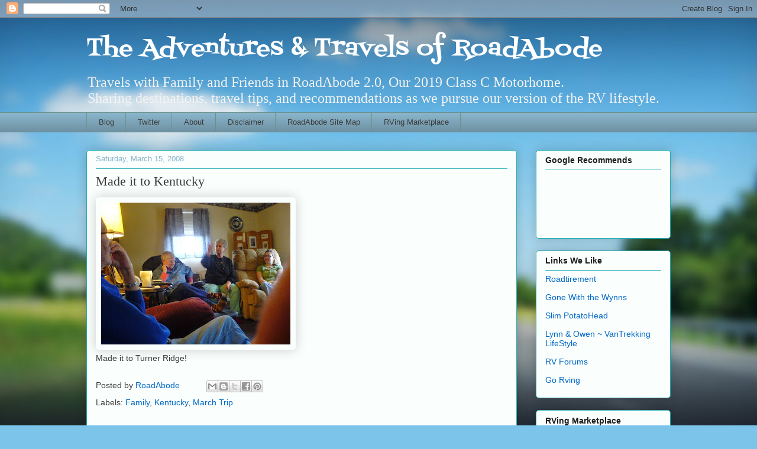

--- FILE ---
content_type: text/html; charset=UTF-8
request_url: http://www.roadabode.us/2008/03/made-it-to-kentucky.html
body_size: 20382
content:
<!DOCTYPE html>
<html class='v2' dir='ltr' lang='en'>
<head>
<link href='https://www.blogger.com/static/v1/widgets/335934321-css_bundle_v2.css' rel='stylesheet' type='text/css'/>
<meta content='width=1100' name='viewport'/>
<meta content='text/html; charset=UTF-8' http-equiv='Content-Type'/>
<meta content='blogger' name='generator'/>
<link href='http://www.roadabode.us/favicon.ico' rel='icon' type='image/x-icon'/>
<link href='http://www.roadabode.us/2008/03/made-it-to-kentucky.html' rel='canonical'/>
<link rel="alternate" type="application/atom+xml" title="The Adventures &amp; Travels of RoadAbode - Atom" href="http://www.roadabode.us/feeds/posts/default" />
<link rel="alternate" type="application/rss+xml" title="The Adventures &amp; Travels of RoadAbode - RSS" href="http://www.roadabode.us/feeds/posts/default?alt=rss" />
<link rel="service.post" type="application/atom+xml" title="The Adventures &amp; Travels of RoadAbode - Atom" href="https://www.blogger.com/feeds/15474537/posts/default" />

<link rel="alternate" type="application/atom+xml" title="The Adventures &amp; Travels of RoadAbode - Atom" href="http://www.roadabode.us/feeds/8821697652576975986/comments/default" />
<!--Can't find substitution for tag [blog.ieCssRetrofitLinks]-->
<link href='https://blogger.googleusercontent.com/img/b/R29vZ2xl/AVvXsEgH1-wMhkc41PRld1EiQ444CHNo9fNz3XEQacrxaPetijV07WioK2TmdYHrt45J9xTKRoIqGSkjFmy_l-V_KeOYWPAI-cZSXb_bqfjbEoZIDpLLqBMsIKDzKGE37bIxqRqXOBJIAg/s320/bm-image-702933.jpe' rel='image_src'/>
<meta content='http://www.roadabode.us/2008/03/made-it-to-kentucky.html' property='og:url'/>
<meta content='Made it to Kentucky' property='og:title'/>
<meta content='Information on Rving and the RVing Lifestyle. Travel and other tips, and reviews of campgrounds and RVing gadgets, and tech.' property='og:description'/>
<meta content='https://blogger.googleusercontent.com/img/b/R29vZ2xl/AVvXsEgH1-wMhkc41PRld1EiQ444CHNo9fNz3XEQacrxaPetijV07WioK2TmdYHrt45J9xTKRoIqGSkjFmy_l-V_KeOYWPAI-cZSXb_bqfjbEoZIDpLLqBMsIKDzKGE37bIxqRqXOBJIAg/w1200-h630-p-k-no-nu/bm-image-702933.jpe' property='og:image'/>
<title>The Adventures &amp; Travels of RoadAbode: Made it to Kentucky</title>
<style type='text/css'>@font-face{font-family:'Fontdiner Swanky';font-style:normal;font-weight:400;font-display:swap;src:url(//fonts.gstatic.com/s/fontdinerswanky/v24/ijwOs4XgRNsiaI5-hcVb4hQgMvCD0uYVKwOs1to.woff2)format('woff2');unicode-range:U+0000-00FF,U+0131,U+0152-0153,U+02BB-02BC,U+02C6,U+02DA,U+02DC,U+0304,U+0308,U+0329,U+2000-206F,U+20AC,U+2122,U+2191,U+2193,U+2212,U+2215,U+FEFF,U+FFFD;}</style>
<style id='page-skin-1' type='text/css'><!--
/*
-----------------------------------------------
Blogger Template Style
Name:     Awesome Inc.
Designer: Tina Chen
URL:      tinachen.org
----------------------------------------------- */
/* Content
----------------------------------------------- */
body {
font: normal normal 14px Arial, Tahoma, Helvetica, FreeSans, sans-serif;
color: #3b3b3b;
background: #7cc4ea url(//themes.googleusercontent.com/image?id=1OACCYOE0-eoTRTfsBuX1NMN9nz599ufI1Jh0CggPFA_sK80AGkIr8pLtYRpNUKPmwtEa) no-repeat fixed top center /* Credit: Josh Peterson */;
}
html body .content-outer {
min-width: 0;
max-width: 100%;
width: 100%;
}
a:link {
text-decoration: none;
color: #0068c6;
}
a:visited {
text-decoration: none;
color: #1e4263;
}
a:hover {
text-decoration: underline;
color: #6a6e91;
}
.body-fauxcolumn-outer .cap-top {
position: absolute;
z-index: 1;
height: 276px;
width: 100%;
background: transparent none repeat-x scroll top left;
_background-image: none;
}
/* Columns
----------------------------------------------- */
.content-inner {
padding: 0;
}
.header-inner .section {
margin: 0 16px;
}
.tabs-inner .section {
margin: 0 16px;
}
.main-inner {
padding-top: 30px;
}
.main-inner .column-center-inner,
.main-inner .column-left-inner,
.main-inner .column-right-inner {
padding: 0 5px;
}
*+html body .main-inner .column-center-inner {
margin-top: -30px;
}
#layout .main-inner .column-center-inner {
margin-top: 0;
}
/* Header
----------------------------------------------- */
.header-outer {
margin: 0 0 0 0;
background: transparent none repeat scroll 0 0;
}
.Header h1 {
font: normal normal 40px Fontdiner Swanky;
color: #ffffff;
text-shadow: 0 0 -1px #000000;
}
.Header h1 a {
color: #ffffff;
}
.Header .description {
font: normal normal 24px 'Times New Roman', Times, FreeSerif, serif;
color: #f3f3f3;
}
.header-inner .Header .titlewrapper,
.header-inner .Header .descriptionwrapper {
padding-left: 0;
padding-right: 0;
margin-bottom: 0;
}
.header-inner .Header .titlewrapper {
padding-top: 22px;
}
/* Tabs
----------------------------------------------- */
.tabs-outer {
overflow: hidden;
position: relative;
background: #89b4ca url(//www.blogblog.com/1kt/awesomeinc/tabs_gradient_light.png) repeat scroll 0 0;
}
#layout .tabs-outer {
overflow: visible;
}
.tabs-cap-top, .tabs-cap-bottom {
position: absolute;
width: 100%;
border-top: 1px solid #6b918e;
}
.tabs-cap-bottom {
bottom: 0;
}
.tabs-inner .widget li a {
display: inline-block;
margin: 0;
padding: .6em 1.5em;
font: normal normal 13px Arial, Tahoma, Helvetica, FreeSans, sans-serif;
color: #3b3b3b;
border-top: 1px solid #6b918e;
border-bottom: 1px solid #6b918e;
border-left: 1px solid #6b918e;
height: 16px;
line-height: 16px;
}
.tabs-inner .widget li:last-child a {
border-right: 1px solid #6b918e;
}
.tabs-inner .widget li.selected a, .tabs-inner .widget li a:hover {
background: #4d6673 url(//www.blogblog.com/1kt/awesomeinc/tabs_gradient_light.png) repeat-x scroll 0 -100px;
color: #ffffff;
}
/* Headings
----------------------------------------------- */
h2 {
font: normal bold 14px Arial, Tahoma, Helvetica, FreeSans, sans-serif;
color: #1d1d1d;
}
/* Widgets
----------------------------------------------- */
.main-inner .section {
margin: 0 27px;
padding: 0;
}
.main-inner .column-left-outer,
.main-inner .column-right-outer {
margin-top: 0;
}
#layout .main-inner .column-left-outer,
#layout .main-inner .column-right-outer {
margin-top: 0;
}
.main-inner .column-left-inner,
.main-inner .column-right-inner {
background: transparent none repeat 0 0;
-moz-box-shadow: 0 0 0 rgba(0, 0, 0, .2);
-webkit-box-shadow: 0 0 0 rgba(0, 0, 0, .2);
-goog-ms-box-shadow: 0 0 0 rgba(0, 0, 0, .2);
box-shadow: 0 0 0 rgba(0, 0, 0, .2);
-moz-border-radius: 5px;
-webkit-border-radius: 5px;
-goog-ms-border-radius: 5px;
border-radius: 5px;
}
#layout .main-inner .column-left-inner,
#layout .main-inner .column-right-inner {
margin-top: 0;
}
.sidebar .widget {
font: normal normal 14px Arial, Tahoma, Helvetica, FreeSans, sans-serif;
color: #3b3b3b;
}
.sidebar .widget a:link {
color: #0068c6;
}
.sidebar .widget a:visited {
color: #1e4263;
}
.sidebar .widget a:hover {
color: #6a6e91;
}
.sidebar .widget h2 {
text-shadow: 0 0 -1px #000000;
}
.main-inner .widget {
background-color: #fafefd;
border: 1px solid #23aeb4;
padding: 0 15px 15px;
margin: 20px -16px;
-moz-box-shadow: 0 0 20px rgba(0, 0, 0, .2);
-webkit-box-shadow: 0 0 20px rgba(0, 0, 0, .2);
-goog-ms-box-shadow: 0 0 20px rgba(0, 0, 0, .2);
box-shadow: 0 0 20px rgba(0, 0, 0, .2);
-moz-border-radius: 5px;
-webkit-border-radius: 5px;
-goog-ms-border-radius: 5px;
border-radius: 5px;
}
.main-inner .widget h2 {
margin: 0 -0;
padding: .6em 0 .5em;
border-bottom: 1px solid transparent;
}
.footer-inner .widget h2 {
padding: 0 0 .4em;
border-bottom: 1px solid transparent;
}
.main-inner .widget h2 + div, .footer-inner .widget h2 + div {
border-top: 1px solid #23aeb4;
padding-top: 8px;
}
.main-inner .widget .widget-content {
margin: 0 -0;
padding: 7px 0 0;
}
.main-inner .widget ul, .main-inner .widget #ArchiveList ul.flat {
margin: -8px -15px 0;
padding: 0;
list-style: none;
}
.main-inner .widget #ArchiveList {
margin: -8px 0 0;
}
.main-inner .widget ul li, .main-inner .widget #ArchiveList ul.flat li {
padding: .5em 15px;
text-indent: 0;
color: #686868;
border-top: 0 solid #23aeb4;
border-bottom: 1px solid transparent;
}
.main-inner .widget #ArchiveList ul li {
padding-top: .25em;
padding-bottom: .25em;
}
.main-inner .widget ul li:first-child, .main-inner .widget #ArchiveList ul.flat li:first-child {
border-top: none;
}
.main-inner .widget ul li:last-child, .main-inner .widget #ArchiveList ul.flat li:last-child {
border-bottom: none;
}
.post-body {
position: relative;
}
.main-inner .widget .post-body ul {
padding: 0 2.5em;
margin: .5em 0;
list-style: disc;
}
.main-inner .widget .post-body ul li {
padding: 0.25em 0;
margin-bottom: .25em;
color: #3b3b3b;
border: none;
}
.footer-inner .widget ul {
padding: 0;
list-style: none;
}
.widget .zippy {
color: #686868;
}
/* Posts
----------------------------------------------- */
body .main-inner .Blog {
padding: 0;
margin-bottom: 1em;
background-color: transparent;
border: none;
-moz-box-shadow: 0 0 0 rgba(0, 0, 0, 0);
-webkit-box-shadow: 0 0 0 rgba(0, 0, 0, 0);
-goog-ms-box-shadow: 0 0 0 rgba(0, 0, 0, 0);
box-shadow: 0 0 0 rgba(0, 0, 0, 0);
}
.main-inner .section:last-child .Blog:last-child {
padding: 0;
margin-bottom: 1em;
}
.main-inner .widget h2.date-header {
margin: 0 -15px 1px;
padding: 0 0 0 0;
font: normal normal 13px Arial, Tahoma, Helvetica, FreeSans, sans-serif;
color: #89b4ca;
background: transparent none no-repeat scroll top left;
border-top: 0 solid #23aeb4;
border-bottom: 1px solid transparent;
-moz-border-radius-topleft: 0;
-moz-border-radius-topright: 0;
-webkit-border-top-left-radius: 0;
-webkit-border-top-right-radius: 0;
border-top-left-radius: 0;
border-top-right-radius: 0;
position: static;
bottom: 100%;
right: 15px;
text-shadow: 0 0 -1px #000000;
}
.main-inner .widget h2.date-header span {
font: normal normal 13px Arial, Tahoma, Helvetica, FreeSans, sans-serif;
display: block;
padding: .5em 15px;
border-left: 0 solid #23aeb4;
border-right: 0 solid #23aeb4;
}
.date-outer {
position: relative;
margin: 30px 0 20px;
padding: 0 15px;
background-color: #fafefd;
border: 1px solid #23aeb4;
-moz-box-shadow: 0 0 20px rgba(0, 0, 0, .2);
-webkit-box-shadow: 0 0 20px rgba(0, 0, 0, .2);
-goog-ms-box-shadow: 0 0 20px rgba(0, 0, 0, .2);
box-shadow: 0 0 20px rgba(0, 0, 0, .2);
-moz-border-radius: 5px;
-webkit-border-radius: 5px;
-goog-ms-border-radius: 5px;
border-radius: 5px;
}
.date-outer:first-child {
margin-top: 0;
}
.date-outer:last-child {
margin-bottom: 20px;
-moz-border-radius-bottomleft: 5px;
-moz-border-radius-bottomright: 5px;
-webkit-border-bottom-left-radius: 5px;
-webkit-border-bottom-right-radius: 5px;
-goog-ms-border-bottom-left-radius: 5px;
-goog-ms-border-bottom-right-radius: 5px;
border-bottom-left-radius: 5px;
border-bottom-right-radius: 5px;
}
.date-posts {
margin: 0 -0;
padding: 0 0;
clear: both;
}
.post-outer, .inline-ad {
border-top: 1px solid #23aeb4;
margin: 0 -0;
padding: 15px 0;
}
.post-outer {
padding-bottom: 10px;
}
.post-outer:first-child {
padding-top: 0;
border-top: none;
}
.post-outer:last-child, .inline-ad:last-child {
border-bottom: none;
}
.post-body {
position: relative;
}
.post-body img {
padding: 8px;
background: transparent;
border: 1px solid transparent;
-moz-box-shadow: 0 0 20px rgba(0, 0, 0, .2);
-webkit-box-shadow: 0 0 20px rgba(0, 0, 0, .2);
box-shadow: 0 0 20px rgba(0, 0, 0, .2);
-moz-border-radius: 5px;
-webkit-border-radius: 5px;
border-radius: 5px;
}
h3.post-title, h4 {
font: normal normal 22px Georgia, Utopia, 'Palatino Linotype', Palatino, serif;
color: #3b3b3b;
}
h3.post-title a {
font: normal normal 22px Georgia, Utopia, 'Palatino Linotype', Palatino, serif;
color: #3b3b3b;
}
h3.post-title a:hover {
color: #6a6e91;
text-decoration: underline;
}
.post-header {
margin: 0 0 1em;
}
.post-body {
line-height: 1.4;
}
.post-outer h2 {
color: #3b3b3b;
}
.post-footer {
margin: 1.5em 0 0;
}
#blog-pager {
padding: 15px;
font-size: 120%;
background-color: #fafefd;
border: 1px solid #23aeb4;
-moz-box-shadow: 0 0 20px rgba(0, 0, 0, .2);
-webkit-box-shadow: 0 0 20px rgba(0, 0, 0, .2);
-goog-ms-box-shadow: 0 0 20px rgba(0, 0, 0, .2);
box-shadow: 0 0 20px rgba(0, 0, 0, .2);
-moz-border-radius: 5px;
-webkit-border-radius: 5px;
-goog-ms-border-radius: 5px;
border-radius: 5px;
-moz-border-radius-topleft: 5px;
-moz-border-radius-topright: 5px;
-webkit-border-top-left-radius: 5px;
-webkit-border-top-right-radius: 5px;
-goog-ms-border-top-left-radius: 5px;
-goog-ms-border-top-right-radius: 5px;
border-top-left-radius: 5px;
border-top-right-radius-topright: 5px;
margin-top: 1em;
}
.blog-feeds, .post-feeds {
margin: 1em 0;
text-align: center;
color: #3b3b3b;
}
.blog-feeds a, .post-feeds a {
color: #2c35d5;
}
.blog-feeds a:visited, .post-feeds a:visited {
color: #1e4263;
}
.blog-feeds a:hover, .post-feeds a:hover {
color: #6a6e91;
}
.post-outer .comments {
margin-top: 2em;
}
/* Comments
----------------------------------------------- */
.comments .comments-content .icon.blog-author {
background-repeat: no-repeat;
background-image: url([data-uri]);
}
.comments .comments-content .loadmore a {
border-top: 1px solid #6b918e;
border-bottom: 1px solid #6b918e;
}
.comments .continue {
border-top: 2px solid #6b918e;
}
/* Footer
----------------------------------------------- */
.footer-outer {
margin: -20px 0 -1px;
padding: 20px 0 0;
color: #000000;
overflow: hidden;
}
.footer-fauxborder-left {
border-top: 1px solid #23aeb4;
background: #3d85c6 none repeat scroll 0 0;
-moz-box-shadow: 0 0 20px rgba(0, 0, 0, .2);
-webkit-box-shadow: 0 0 20px rgba(0, 0, 0, .2);
-goog-ms-box-shadow: 0 0 20px rgba(0, 0, 0, .2);
box-shadow: 0 0 20px rgba(0, 0, 0, .2);
margin: 0 -20px;
}
/* Mobile
----------------------------------------------- */
body.mobile {
background-size: auto;
}
.mobile .body-fauxcolumn-outer {
background: transparent none repeat scroll top left;
}
*+html body.mobile .main-inner .column-center-inner {
margin-top: 0;
}
.mobile .main-inner .widget {
padding: 0 0 15px;
}
.mobile .main-inner .widget h2 + div,
.mobile .footer-inner .widget h2 + div {
border-top: none;
padding-top: 0;
}
.mobile .footer-inner .widget h2 {
padding: 0.5em 0;
border-bottom: none;
}
.mobile .main-inner .widget .widget-content {
margin: 0;
padding: 7px 0 0;
}
.mobile .main-inner .widget ul,
.mobile .main-inner .widget #ArchiveList ul.flat {
margin: 0 -15px 0;
}
.mobile .main-inner .widget h2.date-header {
right: 0;
}
.mobile .date-header span {
padding: 0.4em 0;
}
.mobile .date-outer:first-child {
margin-bottom: 0;
border: 1px solid #23aeb4;
-moz-border-radius-topleft: 5px;
-moz-border-radius-topright: 5px;
-webkit-border-top-left-radius: 5px;
-webkit-border-top-right-radius: 5px;
-goog-ms-border-top-left-radius: 5px;
-goog-ms-border-top-right-radius: 5px;
border-top-left-radius: 5px;
border-top-right-radius: 5px;
}
.mobile .date-outer {
border-color: #23aeb4;
border-width: 0 1px 1px;
}
.mobile .date-outer:last-child {
margin-bottom: 0;
}
.mobile .main-inner {
padding: 0;
}
.mobile .header-inner .section {
margin: 0;
}
.mobile .post-outer, .mobile .inline-ad {
padding: 5px 0;
}
.mobile .tabs-inner .section {
margin: 0 10px;
}
.mobile .main-inner .widget h2 {
margin: 0;
padding: 0;
}
.mobile .main-inner .widget h2.date-header span {
padding: 0;
}
.mobile .main-inner .widget .widget-content {
margin: 0;
padding: 7px 0 0;
}
.mobile #blog-pager {
border: 1px solid transparent;
background: #3d85c6 none repeat scroll 0 0;
}
.mobile .main-inner .column-left-inner,
.mobile .main-inner .column-right-inner {
background: transparent none repeat 0 0;
-moz-box-shadow: none;
-webkit-box-shadow: none;
-goog-ms-box-shadow: none;
box-shadow: none;
}
.mobile .date-posts {
margin: 0;
padding: 0;
}
.mobile .footer-fauxborder-left {
margin: 0;
border-top: inherit;
}
.mobile .main-inner .section:last-child .Blog:last-child {
margin-bottom: 0;
}
.mobile-index-contents {
color: #3b3b3b;
}
.mobile .mobile-link-button {
background: #0068c6 url(//www.blogblog.com/1kt/awesomeinc/tabs_gradient_light.png) repeat scroll 0 0;
}
.mobile-link-button a:link, .mobile-link-button a:visited {
color: #1d1d1d;
}
.mobile .tabs-inner .PageList .widget-content {
background: transparent;
border-top: 1px solid;
border-color: #6b918e;
color: #3b3b3b;
}
.mobile .tabs-inner .PageList .widget-content .pagelist-arrow {
border-left: 1px solid #6b918e;
}

--></style>
<style id='template-skin-1' type='text/css'><!--
body {
min-width: 1020px;
}
.content-outer, .content-fauxcolumn-outer, .region-inner {
min-width: 1020px;
max-width: 1020px;
_width: 1020px;
}
.main-inner .columns {
padding-left: 0px;
padding-right: 260px;
}
.main-inner .fauxcolumn-center-outer {
left: 0px;
right: 260px;
/* IE6 does not respect left and right together */
_width: expression(this.parentNode.offsetWidth -
parseInt("0px") -
parseInt("260px") + 'px');
}
.main-inner .fauxcolumn-left-outer {
width: 0px;
}
.main-inner .fauxcolumn-right-outer {
width: 260px;
}
.main-inner .column-left-outer {
width: 0px;
right: 100%;
margin-left: -0px;
}
.main-inner .column-right-outer {
width: 260px;
margin-right: -260px;
}
#layout {
min-width: 0;
}
#layout .content-outer {
min-width: 0;
width: 800px;
}
#layout .region-inner {
min-width: 0;
width: auto;
}
body#layout div.add_widget {
padding: 8px;
}
body#layout div.add_widget a {
margin-left: 32px;
}
--></style>
<style>
    body {background-image:url(\/\/themes.googleusercontent.com\/image?id=1OACCYOE0-eoTRTfsBuX1NMN9nz599ufI1Jh0CggPFA_sK80AGkIr8pLtYRpNUKPmwtEa);}
    
@media (max-width: 200px) { body {background-image:url(\/\/themes.googleusercontent.com\/image?id=1OACCYOE0-eoTRTfsBuX1NMN9nz599ufI1Jh0CggPFA_sK80AGkIr8pLtYRpNUKPmwtEa&options=w200);}}
@media (max-width: 400px) and (min-width: 201px) { body {background-image:url(\/\/themes.googleusercontent.com\/image?id=1OACCYOE0-eoTRTfsBuX1NMN9nz599ufI1Jh0CggPFA_sK80AGkIr8pLtYRpNUKPmwtEa&options=w400);}}
@media (max-width: 800px) and (min-width: 401px) { body {background-image:url(\/\/themes.googleusercontent.com\/image?id=1OACCYOE0-eoTRTfsBuX1NMN9nz599ufI1Jh0CggPFA_sK80AGkIr8pLtYRpNUKPmwtEa&options=w800);}}
@media (max-width: 1200px) and (min-width: 801px) { body {background-image:url(\/\/themes.googleusercontent.com\/image?id=1OACCYOE0-eoTRTfsBuX1NMN9nz599ufI1Jh0CggPFA_sK80AGkIr8pLtYRpNUKPmwtEa&options=w1200);}}
/* Last tag covers anything over one higher than the previous max-size cap. */
@media (min-width: 1201px) { body {background-image:url(\/\/themes.googleusercontent.com\/image?id=1OACCYOE0-eoTRTfsBuX1NMN9nz599ufI1Jh0CggPFA_sK80AGkIr8pLtYRpNUKPmwtEa&options=w1600);}}
  </style>
<script type='text/javascript'>
        (function(i,s,o,g,r,a,m){i['GoogleAnalyticsObject']=r;i[r]=i[r]||function(){
        (i[r].q=i[r].q||[]).push(arguments)},i[r].l=1*new Date();a=s.createElement(o),
        m=s.getElementsByTagName(o)[0];a.async=1;a.src=g;m.parentNode.insertBefore(a,m)
        })(window,document,'script','https://www.google-analytics.com/analytics.js','ga');
        ga('create', 'UA-55845387-1', 'auto', 'blogger');
        ga('blogger.send', 'pageview');
      </script>
<link href='https://www.blogger.com/dyn-css/authorization.css?targetBlogID=15474537&amp;zx=f80492bd-3f31-4705-8140-4b0c3e300e85' media='none' onload='if(media!=&#39;all&#39;)media=&#39;all&#39;' rel='stylesheet'/><noscript><link href='https://www.blogger.com/dyn-css/authorization.css?targetBlogID=15474537&amp;zx=f80492bd-3f31-4705-8140-4b0c3e300e85' rel='stylesheet'/></noscript>
<meta name='google-adsense-platform-account' content='ca-host-pub-1556223355139109'/>
<meta name='google-adsense-platform-domain' content='blogspot.com'/>

<!-- data-ad-client=ca-pub-7628715509030858 -->

</head>
<body class='loading variant-renewable'>
<div class='navbar section' id='navbar' name='Navbar'><div class='widget Navbar' data-version='1' id='Navbar1'><script type="text/javascript">
    function setAttributeOnload(object, attribute, val) {
      if(window.addEventListener) {
        window.addEventListener('load',
          function(){ object[attribute] = val; }, false);
      } else {
        window.attachEvent('onload', function(){ object[attribute] = val; });
      }
    }
  </script>
<div id="navbar-iframe-container"></div>
<script type="text/javascript" src="https://apis.google.com/js/platform.js"></script>
<script type="text/javascript">
      gapi.load("gapi.iframes:gapi.iframes.style.bubble", function() {
        if (gapi.iframes && gapi.iframes.getContext) {
          gapi.iframes.getContext().openChild({
              url: 'https://www.blogger.com/navbar/15474537?po\x3d8821697652576975986\x26origin\x3dhttp://www.roadabode.us',
              where: document.getElementById("navbar-iframe-container"),
              id: "navbar-iframe"
          });
        }
      });
    </script><script type="text/javascript">
(function() {
var script = document.createElement('script');
script.type = 'text/javascript';
script.src = '//pagead2.googlesyndication.com/pagead/js/google_top_exp.js';
var head = document.getElementsByTagName('head')[0];
if (head) {
head.appendChild(script);
}})();
</script>
</div></div>
<div class='body-fauxcolumns'>
<div class='fauxcolumn-outer body-fauxcolumn-outer'>
<div class='cap-top'>
<div class='cap-left'></div>
<div class='cap-right'></div>
</div>
<div class='fauxborder-left'>
<div class='fauxborder-right'></div>
<div class='fauxcolumn-inner'>
</div>
</div>
<div class='cap-bottom'>
<div class='cap-left'></div>
<div class='cap-right'></div>
</div>
</div>
</div>
<div class='content'>
<div class='content-fauxcolumns'>
<div class='fauxcolumn-outer content-fauxcolumn-outer'>
<div class='cap-top'>
<div class='cap-left'></div>
<div class='cap-right'></div>
</div>
<div class='fauxborder-left'>
<div class='fauxborder-right'></div>
<div class='fauxcolumn-inner'>
</div>
</div>
<div class='cap-bottom'>
<div class='cap-left'></div>
<div class='cap-right'></div>
</div>
</div>
</div>
<div class='content-outer'>
<div class='content-cap-top cap-top'>
<div class='cap-left'></div>
<div class='cap-right'></div>
</div>
<div class='fauxborder-left content-fauxborder-left'>
<div class='fauxborder-right content-fauxborder-right'></div>
<div class='content-inner'>
<header>
<div class='header-outer'>
<div class='header-cap-top cap-top'>
<div class='cap-left'></div>
<div class='cap-right'></div>
</div>
<div class='fauxborder-left header-fauxborder-left'>
<div class='fauxborder-right header-fauxborder-right'></div>
<div class='region-inner header-inner'>
<div class='header section' id='header' name='Header'><div class='widget Header' data-version='1' id='Header1'>
<div id='header-inner'>
<div class='titlewrapper'>
<h1 class='title'>
<a href='http://www.roadabode.us/'>
The Adventures &amp; Travels of RoadAbode
</a>
</h1>
</div>
<div class='descriptionwrapper'>
<p class='description'><span>Travels with Family and Friends in RoadAbode 2.0, Our 2019 Class C Motorhome.<br>Sharing destinations, travel tips, and recommendations as we pursue our version of the RV lifestyle. </span></p>
</div>
</div>
</div></div>
</div>
</div>
<div class='header-cap-bottom cap-bottom'>
<div class='cap-left'></div>
<div class='cap-right'></div>
</div>
</div>
</header>
<div class='tabs-outer'>
<div class='tabs-cap-top cap-top'>
<div class='cap-left'></div>
<div class='cap-right'></div>
</div>
<div class='fauxborder-left tabs-fauxborder-left'>
<div class='fauxborder-right tabs-fauxborder-right'></div>
<div class='region-inner tabs-inner'>
<div class='tabs section' id='crosscol' name='Cross-Column'><div class='widget PageList' data-version='1' id='PageList1'>
<h2>Pages</h2>
<div class='widget-content'>
<ul>
<li>
<a href='http://www.roadabode.us/'>Blog</a>
</li>
<li>
<a href='http://www.roadabode.us/p/twitter.html'>Twitter</a>
</li>
<li>
<a href='http://www.roadabode.us/p/about-roadabode.html'>About</a>
</li>
<li>
<a href='http://www.roadabode.us/p/disc.html'>Disclaimer</a>
</li>
<li>
<a href='http://www.roadabode.us/p/blog-page_12.html'>RoadAbode Site Map</a>
</li>
<li>
<a href='http://astore.amazon.com/theadvandtrao-20'>RVing Marketplace</a>
</li>
</ul>
<div class='clear'></div>
</div>
</div></div>
<div class='tabs no-items section' id='crosscol-overflow' name='Cross-Column 2'></div>
</div>
</div>
<div class='tabs-cap-bottom cap-bottom'>
<div class='cap-left'></div>
<div class='cap-right'></div>
</div>
</div>
<div class='main-outer'>
<div class='main-cap-top cap-top'>
<div class='cap-left'></div>
<div class='cap-right'></div>
</div>
<div class='fauxborder-left main-fauxborder-left'>
<div class='fauxborder-right main-fauxborder-right'></div>
<div class='region-inner main-inner'>
<div class='columns fauxcolumns'>
<div class='fauxcolumn-outer fauxcolumn-center-outer'>
<div class='cap-top'>
<div class='cap-left'></div>
<div class='cap-right'></div>
</div>
<div class='fauxborder-left'>
<div class='fauxborder-right'></div>
<div class='fauxcolumn-inner'>
</div>
</div>
<div class='cap-bottom'>
<div class='cap-left'></div>
<div class='cap-right'></div>
</div>
</div>
<div class='fauxcolumn-outer fauxcolumn-left-outer'>
<div class='cap-top'>
<div class='cap-left'></div>
<div class='cap-right'></div>
</div>
<div class='fauxborder-left'>
<div class='fauxborder-right'></div>
<div class='fauxcolumn-inner'>
</div>
</div>
<div class='cap-bottom'>
<div class='cap-left'></div>
<div class='cap-right'></div>
</div>
</div>
<div class='fauxcolumn-outer fauxcolumn-right-outer'>
<div class='cap-top'>
<div class='cap-left'></div>
<div class='cap-right'></div>
</div>
<div class='fauxborder-left'>
<div class='fauxborder-right'></div>
<div class='fauxcolumn-inner'>
</div>
</div>
<div class='cap-bottom'>
<div class='cap-left'></div>
<div class='cap-right'></div>
</div>
</div>
<!-- corrects IE6 width calculation -->
<div class='columns-inner'>
<div class='column-center-outer'>
<div class='column-center-inner'>
<div class='main section' id='main' name='Main'><div class='widget Blog' data-version='1' id='Blog1'>
<div class='blog-posts hfeed'>

          <div class="date-outer">
        
<h2 class='date-header'><span>Saturday, March 15, 2008</span></h2>

          <div class="date-posts">
        
<div class='post-outer'>
<div class='post hentry uncustomized-post-template' itemprop='blogPost' itemscope='itemscope' itemtype='http://schema.org/BlogPosting'>
<meta content='https://blogger.googleusercontent.com/img/b/R29vZ2xl/AVvXsEgH1-wMhkc41PRld1EiQ444CHNo9fNz3XEQacrxaPetijV07WioK2TmdYHrt45J9xTKRoIqGSkjFmy_l-V_KeOYWPAI-cZSXb_bqfjbEoZIDpLLqBMsIKDzKGE37bIxqRqXOBJIAg/s320/bm-image-702933.jpe' itemprop='image_url'/>
<meta content='15474537' itemprop='blogId'/>
<meta content='8821697652576975986' itemprop='postId'/>
<a name='8821697652576975986'></a>
<h3 class='post-title entry-title' itemprop='name'>
Made it to Kentucky
</h3>
<div class='post-header'>
<div class='post-header-line-1'></div>
</div>
<div class='post-body entry-content' id='post-body-8821697652576975986' itemprop='description articleBody'>
<div class="mobile-photo">
<a href="https://blogger.googleusercontent.com/img/b/R29vZ2xl/AVvXsEgH1-wMhkc41PRld1EiQ444CHNo9fNz3XEQacrxaPetijV07WioK2TmdYHrt45J9xTKRoIqGSkjFmy_l-V_KeOYWPAI-cZSXb_bqfjbEoZIDpLLqBMsIKDzKGE37bIxqRqXOBJIAg/s1600-h/bm-image-702933.jpe"><img alt="" border="0" id="BLOGGER_PHOTO_ID_5178073147806141090" src="https://blogger.googleusercontent.com/img/b/R29vZ2xl/AVvXsEgH1-wMhkc41PRld1EiQ444CHNo9fNz3XEQacrxaPetijV07WioK2TmdYHrt45J9xTKRoIqGSkjFmy_l-V_KeOYWPAI-cZSXb_bqfjbEoZIDpLLqBMsIKDzKGE37bIxqRqXOBJIAg/s320/bm-image-702933.jpe" /></a></div>
Made it to Turner Ridge!
<div style='clear: both;'></div>
</div>
<div class='post-footer'>
<div class='post-footer-line post-footer-line-1'>
<span class='post-author vcard'>
Posted by
<span class='fn' itemprop='author' itemscope='itemscope' itemtype='http://schema.org/Person'>
<meta content='https://www.blogger.com/profile/06283631335570654452' itemprop='url'/>
<a class='g-profile' href='https://www.blogger.com/profile/06283631335570654452' rel='author' title='author profile'>
<span itemprop='name'>RoadAbode</span>
</a>
</span>
</span>
<span class='post-timestamp'>
</span>
<span class='post-comment-link'>
</span>
<span class='post-icons'>
<span class='item-control blog-admin pid-283025313'>
<a href='https://www.blogger.com/post-edit.g?blogID=15474537&postID=8821697652576975986&from=pencil' title='Edit Post'>
<img alt='' class='icon-action' height='18' src='https://resources.blogblog.com/img/icon18_edit_allbkg.gif' width='18'/>
</a>
</span>
</span>
<div class='post-share-buttons goog-inline-block'>
<a class='goog-inline-block share-button sb-email' href='https://www.blogger.com/share-post.g?blogID=15474537&postID=8821697652576975986&target=email' target='_blank' title='Email This'><span class='share-button-link-text'>Email This</span></a><a class='goog-inline-block share-button sb-blog' href='https://www.blogger.com/share-post.g?blogID=15474537&postID=8821697652576975986&target=blog' onclick='window.open(this.href, "_blank", "height=270,width=475"); return false;' target='_blank' title='BlogThis!'><span class='share-button-link-text'>BlogThis!</span></a><a class='goog-inline-block share-button sb-twitter' href='https://www.blogger.com/share-post.g?blogID=15474537&postID=8821697652576975986&target=twitter' target='_blank' title='Share to X'><span class='share-button-link-text'>Share to X</span></a><a class='goog-inline-block share-button sb-facebook' href='https://www.blogger.com/share-post.g?blogID=15474537&postID=8821697652576975986&target=facebook' onclick='window.open(this.href, "_blank", "height=430,width=640"); return false;' target='_blank' title='Share to Facebook'><span class='share-button-link-text'>Share to Facebook</span></a><a class='goog-inline-block share-button sb-pinterest' href='https://www.blogger.com/share-post.g?blogID=15474537&postID=8821697652576975986&target=pinterest' target='_blank' title='Share to Pinterest'><span class='share-button-link-text'>Share to Pinterest</span></a>
</div>
</div>
<div class='post-footer-line post-footer-line-2'>
<span class='post-labels'>
Labels:
<a href='http://www.roadabode.us/search/label/Family' rel='tag'>Family</a>,
<a href='http://www.roadabode.us/search/label/Kentucky' rel='tag'>Kentucky</a>,
<a href='http://www.roadabode.us/search/label/March%20Trip' rel='tag'>March Trip</a>
</span>
</div>
<div class='post-footer-line post-footer-line-3'>
<span class='post-location'>
</span>
</div>
</div>
</div>
<div class='comments' id='comments'>
<a name='comments'></a>
<h4>No comments:</h4>
<div id='Blog1_comments-block-wrapper'>
<dl class='avatar-comment-indent' id='comments-block'>
</dl>
</div>
<p class='comment-footer'>
<a href='https://www.blogger.com/comment/fullpage/post/15474537/8821697652576975986' onclick=''>Post a Comment</a>
</p>
</div>
</div>

        </div></div>
      
</div>
<div class='blog-pager' id='blog-pager'>
<span id='blog-pager-newer-link'>
<a class='blog-pager-newer-link' href='http://www.roadabode.us/2008/03/in-falmouth.html' id='Blog1_blog-pager-newer-link' title='Newer Post'>Newer Post</a>
</span>
<span id='blog-pager-older-link'>
<a class='blog-pager-older-link' href='http://www.roadabode.us/2008/03/multimedia-message_15.html' id='Blog1_blog-pager-older-link' title='Older Post'>Older Post</a>
</span>
<a class='home-link' href='http://www.roadabode.us/'>Home</a>
</div>
<div class='clear'></div>
<div class='post-feeds'>
<div class='feed-links'>
Subscribe to:
<a class='feed-link' href='http://www.roadabode.us/feeds/8821697652576975986/comments/default' target='_blank' type='application/atom+xml'>Post Comments (Atom)</a>
</div>
</div>
</div></div>
</div>
</div>
<div class='column-left-outer'>
<div class='column-left-inner'>
<aside>
</aside>
</div>
</div>
<div class='column-right-outer'>
<div class='column-right-inner'>
<aside>
<div class='sidebar section' id='sidebar-right-1'><div class='widget HTML' data-version='1' id='HTML6'>
<h2 class='title'>Google Recommends</h2>
<div class='widget-content'>
<script async src="//pagead2.googlesyndication.com/pagead/js/adsbygoogle.js"></script>
<!-- Googel Link Unit 2014 -->
<ins class="adsbygoogle"
     style="display:inline-block;width:180px;height:90px"
     data-ad-client="ca-pub-7628715509030858"
     data-ad-slot="5635447721"></ins>
<script>
(adsbygoogle = window.adsbygoogle || []).push({});
</script>
</div>
<div class='clear'></div>
</div><div class='widget LinkList' data-version='1' id='LinkList1'>
<h2>Links We Like</h2>
<div class='widget-content'>
<ul>
<li><a href='https://roadtirement.wordpress.com/'>Roadtirement</a></li>
<li><a href='https://www.gonewiththewynns.com/rvin'>Gone With the Wynns</a></li>
<li><a href='https://www.youtube.com/channel/UC5LjexFk9wZEnFsXA3TOx-g'>Slim   PotatoHead</a></li>
<li><a href='https://www.youtube.com/@VANTREKKINGlifestyle'>Lynn & Owen ~ VanTrekking LifeStyle</a></li>
<li><a href='http://www.rv.net/forums/'>RV Forums</a></li>
<li><a href='http://gorving.com/'>Go Rving</a></li>
</ul>
<div class='clear'></div>
</div>
</div><div class='widget Image' data-version='1' id='Image1'>
<h2>RVing Marketplace</h2>
<div class='widget-content'>
<a href='http://astore.amazon.com/theadvandtrao-20'>
<img alt='RVing Marketplace' height='200' id='Image1_img' src='https://blogger.googleusercontent.com/img/b/R29vZ2xl/AVvXsEg0YG1mp-JGokYA6XO3zb688WBM42Ue_KE0RQotG3WQbOMP9EZhm03DsPp37ccMYgymct4ZKHO8-B5a9__ZNkfuhmT2etcl9OjyFDX9eKI_dXtKFucOqB6Cuc8wYV8cr-I74DHJRw/s1600/RoadAbodeAmazon.gif' width='200'/>
</a>
<br/>
</div>
<div class='clear'></div>
</div><div class='widget BlogArchive' data-version='1' id='BlogArchive1'>
<h2>Past Musing of RoadAbode</h2>
<div class='widget-content'>
<div id='ArchiveList'>
<div id='BlogArchive1_ArchiveList'>
<ul class='hierarchy'>
<li class='archivedate collapsed'>
<a class='toggle' href='javascript:void(0)'>
<span class='zippy'>

        &#9658;&#160;
      
</span>
</a>
<a class='post-count-link' href='http://www.roadabode.us/2019/'>
2019
</a>
<span class='post-count' dir='ltr'>(3)</span>
<ul class='hierarchy'>
<li class='archivedate collapsed'>
<a class='toggle' href='javascript:void(0)'>
<span class='zippy'>

        &#9658;&#160;
      
</span>
</a>
<a class='post-count-link' href='http://www.roadabode.us/2019/12/'>
December
</a>
<span class='post-count' dir='ltr'>(1)</span>
</li>
</ul>
<ul class='hierarchy'>
<li class='archivedate collapsed'>
<a class='toggle' href='javascript:void(0)'>
<span class='zippy'>

        &#9658;&#160;
      
</span>
</a>
<a class='post-count-link' href='http://www.roadabode.us/2019/06/'>
June
</a>
<span class='post-count' dir='ltr'>(1)</span>
</li>
</ul>
<ul class='hierarchy'>
<li class='archivedate collapsed'>
<a class='toggle' href='javascript:void(0)'>
<span class='zippy'>

        &#9658;&#160;
      
</span>
</a>
<a class='post-count-link' href='http://www.roadabode.us/2019/04/'>
April
</a>
<span class='post-count' dir='ltr'>(1)</span>
</li>
</ul>
</li>
</ul>
<ul class='hierarchy'>
<li class='archivedate collapsed'>
<a class='toggle' href='javascript:void(0)'>
<span class='zippy'>

        &#9658;&#160;
      
</span>
</a>
<a class='post-count-link' href='http://www.roadabode.us/2018/'>
2018
</a>
<span class='post-count' dir='ltr'>(1)</span>
<ul class='hierarchy'>
<li class='archivedate collapsed'>
<a class='toggle' href='javascript:void(0)'>
<span class='zippy'>

        &#9658;&#160;
      
</span>
</a>
<a class='post-count-link' href='http://www.roadabode.us/2018/04/'>
April
</a>
<span class='post-count' dir='ltr'>(1)</span>
</li>
</ul>
</li>
</ul>
<ul class='hierarchy'>
<li class='archivedate collapsed'>
<a class='toggle' href='javascript:void(0)'>
<span class='zippy'>

        &#9658;&#160;
      
</span>
</a>
<a class='post-count-link' href='http://www.roadabode.us/2017/'>
2017
</a>
<span class='post-count' dir='ltr'>(4)</span>
<ul class='hierarchy'>
<li class='archivedate collapsed'>
<a class='toggle' href='javascript:void(0)'>
<span class='zippy'>

        &#9658;&#160;
      
</span>
</a>
<a class='post-count-link' href='http://www.roadabode.us/2017/10/'>
October
</a>
<span class='post-count' dir='ltr'>(2)</span>
</li>
</ul>
<ul class='hierarchy'>
<li class='archivedate collapsed'>
<a class='toggle' href='javascript:void(0)'>
<span class='zippy'>

        &#9658;&#160;
      
</span>
</a>
<a class='post-count-link' href='http://www.roadabode.us/2017/06/'>
June
</a>
<span class='post-count' dir='ltr'>(1)</span>
</li>
</ul>
<ul class='hierarchy'>
<li class='archivedate collapsed'>
<a class='toggle' href='javascript:void(0)'>
<span class='zippy'>

        &#9658;&#160;
      
</span>
</a>
<a class='post-count-link' href='http://www.roadabode.us/2017/03/'>
March
</a>
<span class='post-count' dir='ltr'>(1)</span>
</li>
</ul>
</li>
</ul>
<ul class='hierarchy'>
<li class='archivedate collapsed'>
<a class='toggle' href='javascript:void(0)'>
<span class='zippy'>

        &#9658;&#160;
      
</span>
</a>
<a class='post-count-link' href='http://www.roadabode.us/2016/'>
2016
</a>
<span class='post-count' dir='ltr'>(7)</span>
<ul class='hierarchy'>
<li class='archivedate collapsed'>
<a class='toggle' href='javascript:void(0)'>
<span class='zippy'>

        &#9658;&#160;
      
</span>
</a>
<a class='post-count-link' href='http://www.roadabode.us/2016/12/'>
December
</a>
<span class='post-count' dir='ltr'>(1)</span>
</li>
</ul>
<ul class='hierarchy'>
<li class='archivedate collapsed'>
<a class='toggle' href='javascript:void(0)'>
<span class='zippy'>

        &#9658;&#160;
      
</span>
</a>
<a class='post-count-link' href='http://www.roadabode.us/2016/10/'>
October
</a>
<span class='post-count' dir='ltr'>(1)</span>
</li>
</ul>
<ul class='hierarchy'>
<li class='archivedate collapsed'>
<a class='toggle' href='javascript:void(0)'>
<span class='zippy'>

        &#9658;&#160;
      
</span>
</a>
<a class='post-count-link' href='http://www.roadabode.us/2016/08/'>
August
</a>
<span class='post-count' dir='ltr'>(1)</span>
</li>
</ul>
<ul class='hierarchy'>
<li class='archivedate collapsed'>
<a class='toggle' href='javascript:void(0)'>
<span class='zippy'>

        &#9658;&#160;
      
</span>
</a>
<a class='post-count-link' href='http://www.roadabode.us/2016/07/'>
July
</a>
<span class='post-count' dir='ltr'>(2)</span>
</li>
</ul>
<ul class='hierarchy'>
<li class='archivedate collapsed'>
<a class='toggle' href='javascript:void(0)'>
<span class='zippy'>

        &#9658;&#160;
      
</span>
</a>
<a class='post-count-link' href='http://www.roadabode.us/2016/05/'>
May
</a>
<span class='post-count' dir='ltr'>(2)</span>
</li>
</ul>
</li>
</ul>
<ul class='hierarchy'>
<li class='archivedate collapsed'>
<a class='toggle' href='javascript:void(0)'>
<span class='zippy'>

        &#9658;&#160;
      
</span>
</a>
<a class='post-count-link' href='http://www.roadabode.us/2015/'>
2015
</a>
<span class='post-count' dir='ltr'>(34)</span>
<ul class='hierarchy'>
<li class='archivedate collapsed'>
<a class='toggle' href='javascript:void(0)'>
<span class='zippy'>

        &#9658;&#160;
      
</span>
</a>
<a class='post-count-link' href='http://www.roadabode.us/2015/11/'>
November
</a>
<span class='post-count' dir='ltr'>(1)</span>
</li>
</ul>
<ul class='hierarchy'>
<li class='archivedate collapsed'>
<a class='toggle' href='javascript:void(0)'>
<span class='zippy'>

        &#9658;&#160;
      
</span>
</a>
<a class='post-count-link' href='http://www.roadabode.us/2015/07/'>
July
</a>
<span class='post-count' dir='ltr'>(3)</span>
</li>
</ul>
<ul class='hierarchy'>
<li class='archivedate collapsed'>
<a class='toggle' href='javascript:void(0)'>
<span class='zippy'>

        &#9658;&#160;
      
</span>
</a>
<a class='post-count-link' href='http://www.roadabode.us/2015/06/'>
June
</a>
<span class='post-count' dir='ltr'>(6)</span>
</li>
</ul>
<ul class='hierarchy'>
<li class='archivedate collapsed'>
<a class='toggle' href='javascript:void(0)'>
<span class='zippy'>

        &#9658;&#160;
      
</span>
</a>
<a class='post-count-link' href='http://www.roadabode.us/2015/05/'>
May
</a>
<span class='post-count' dir='ltr'>(4)</span>
</li>
</ul>
<ul class='hierarchy'>
<li class='archivedate collapsed'>
<a class='toggle' href='javascript:void(0)'>
<span class='zippy'>

        &#9658;&#160;
      
</span>
</a>
<a class='post-count-link' href='http://www.roadabode.us/2015/04/'>
April
</a>
<span class='post-count' dir='ltr'>(4)</span>
</li>
</ul>
<ul class='hierarchy'>
<li class='archivedate collapsed'>
<a class='toggle' href='javascript:void(0)'>
<span class='zippy'>

        &#9658;&#160;
      
</span>
</a>
<a class='post-count-link' href='http://www.roadabode.us/2015/03/'>
March
</a>
<span class='post-count' dir='ltr'>(5)</span>
</li>
</ul>
<ul class='hierarchy'>
<li class='archivedate collapsed'>
<a class='toggle' href='javascript:void(0)'>
<span class='zippy'>

        &#9658;&#160;
      
</span>
</a>
<a class='post-count-link' href='http://www.roadabode.us/2015/02/'>
February
</a>
<span class='post-count' dir='ltr'>(4)</span>
</li>
</ul>
<ul class='hierarchy'>
<li class='archivedate collapsed'>
<a class='toggle' href='javascript:void(0)'>
<span class='zippy'>

        &#9658;&#160;
      
</span>
</a>
<a class='post-count-link' href='http://www.roadabode.us/2015/01/'>
January
</a>
<span class='post-count' dir='ltr'>(7)</span>
</li>
</ul>
</li>
</ul>
<ul class='hierarchy'>
<li class='archivedate collapsed'>
<a class='toggle' href='javascript:void(0)'>
<span class='zippy'>

        &#9658;&#160;
      
</span>
</a>
<a class='post-count-link' href='http://www.roadabode.us/2014/'>
2014
</a>
<span class='post-count' dir='ltr'>(20)</span>
<ul class='hierarchy'>
<li class='archivedate collapsed'>
<a class='toggle' href='javascript:void(0)'>
<span class='zippy'>

        &#9658;&#160;
      
</span>
</a>
<a class='post-count-link' href='http://www.roadabode.us/2014/12/'>
December
</a>
<span class='post-count' dir='ltr'>(5)</span>
</li>
</ul>
<ul class='hierarchy'>
<li class='archivedate collapsed'>
<a class='toggle' href='javascript:void(0)'>
<span class='zippy'>

        &#9658;&#160;
      
</span>
</a>
<a class='post-count-link' href='http://www.roadabode.us/2014/11/'>
November
</a>
<span class='post-count' dir='ltr'>(4)</span>
</li>
</ul>
<ul class='hierarchy'>
<li class='archivedate collapsed'>
<a class='toggle' href='javascript:void(0)'>
<span class='zippy'>

        &#9658;&#160;
      
</span>
</a>
<a class='post-count-link' href='http://www.roadabode.us/2014/10/'>
October
</a>
<span class='post-count' dir='ltr'>(2)</span>
</li>
</ul>
<ul class='hierarchy'>
<li class='archivedate collapsed'>
<a class='toggle' href='javascript:void(0)'>
<span class='zippy'>

        &#9658;&#160;
      
</span>
</a>
<a class='post-count-link' href='http://www.roadabode.us/2014/09/'>
September
</a>
<span class='post-count' dir='ltr'>(1)</span>
</li>
</ul>
<ul class='hierarchy'>
<li class='archivedate collapsed'>
<a class='toggle' href='javascript:void(0)'>
<span class='zippy'>

        &#9658;&#160;
      
</span>
</a>
<a class='post-count-link' href='http://www.roadabode.us/2014/08/'>
August
</a>
<span class='post-count' dir='ltr'>(1)</span>
</li>
</ul>
<ul class='hierarchy'>
<li class='archivedate collapsed'>
<a class='toggle' href='javascript:void(0)'>
<span class='zippy'>

        &#9658;&#160;
      
</span>
</a>
<a class='post-count-link' href='http://www.roadabode.us/2014/07/'>
July
</a>
<span class='post-count' dir='ltr'>(4)</span>
</li>
</ul>
<ul class='hierarchy'>
<li class='archivedate collapsed'>
<a class='toggle' href='javascript:void(0)'>
<span class='zippy'>

        &#9658;&#160;
      
</span>
</a>
<a class='post-count-link' href='http://www.roadabode.us/2014/05/'>
May
</a>
<span class='post-count' dir='ltr'>(1)</span>
</li>
</ul>
<ul class='hierarchy'>
<li class='archivedate collapsed'>
<a class='toggle' href='javascript:void(0)'>
<span class='zippy'>

        &#9658;&#160;
      
</span>
</a>
<a class='post-count-link' href='http://www.roadabode.us/2014/04/'>
April
</a>
<span class='post-count' dir='ltr'>(1)</span>
</li>
</ul>
<ul class='hierarchy'>
<li class='archivedate collapsed'>
<a class='toggle' href='javascript:void(0)'>
<span class='zippy'>

        &#9658;&#160;
      
</span>
</a>
<a class='post-count-link' href='http://www.roadabode.us/2014/03/'>
March
</a>
<span class='post-count' dir='ltr'>(1)</span>
</li>
</ul>
</li>
</ul>
<ul class='hierarchy'>
<li class='archivedate collapsed'>
<a class='toggle' href='javascript:void(0)'>
<span class='zippy'>

        &#9658;&#160;
      
</span>
</a>
<a class='post-count-link' href='http://www.roadabode.us/2013/'>
2013
</a>
<span class='post-count' dir='ltr'>(22)</span>
<ul class='hierarchy'>
<li class='archivedate collapsed'>
<a class='toggle' href='javascript:void(0)'>
<span class='zippy'>

        &#9658;&#160;
      
</span>
</a>
<a class='post-count-link' href='http://www.roadabode.us/2013/07/'>
July
</a>
<span class='post-count' dir='ltr'>(1)</span>
</li>
</ul>
<ul class='hierarchy'>
<li class='archivedate collapsed'>
<a class='toggle' href='javascript:void(0)'>
<span class='zippy'>

        &#9658;&#160;
      
</span>
</a>
<a class='post-count-link' href='http://www.roadabode.us/2013/06/'>
June
</a>
<span class='post-count' dir='ltr'>(9)</span>
</li>
</ul>
<ul class='hierarchy'>
<li class='archivedate collapsed'>
<a class='toggle' href='javascript:void(0)'>
<span class='zippy'>

        &#9658;&#160;
      
</span>
</a>
<a class='post-count-link' href='http://www.roadabode.us/2013/05/'>
May
</a>
<span class='post-count' dir='ltr'>(2)</span>
</li>
</ul>
<ul class='hierarchy'>
<li class='archivedate collapsed'>
<a class='toggle' href='javascript:void(0)'>
<span class='zippy'>

        &#9658;&#160;
      
</span>
</a>
<a class='post-count-link' href='http://www.roadabode.us/2013/04/'>
April
</a>
<span class='post-count' dir='ltr'>(4)</span>
</li>
</ul>
<ul class='hierarchy'>
<li class='archivedate collapsed'>
<a class='toggle' href='javascript:void(0)'>
<span class='zippy'>

        &#9658;&#160;
      
</span>
</a>
<a class='post-count-link' href='http://www.roadabode.us/2013/03/'>
March
</a>
<span class='post-count' dir='ltr'>(6)</span>
</li>
</ul>
</li>
</ul>
<ul class='hierarchy'>
<li class='archivedate collapsed'>
<a class='toggle' href='javascript:void(0)'>
<span class='zippy'>

        &#9658;&#160;
      
</span>
</a>
<a class='post-count-link' href='http://www.roadabode.us/2012/'>
2012
</a>
<span class='post-count' dir='ltr'>(51)</span>
<ul class='hierarchy'>
<li class='archivedate collapsed'>
<a class='toggle' href='javascript:void(0)'>
<span class='zippy'>

        &#9658;&#160;
      
</span>
</a>
<a class='post-count-link' href='http://www.roadabode.us/2012/11/'>
November
</a>
<span class='post-count' dir='ltr'>(2)</span>
</li>
</ul>
<ul class='hierarchy'>
<li class='archivedate collapsed'>
<a class='toggle' href='javascript:void(0)'>
<span class='zippy'>

        &#9658;&#160;
      
</span>
</a>
<a class='post-count-link' href='http://www.roadabode.us/2012/10/'>
October
</a>
<span class='post-count' dir='ltr'>(3)</span>
</li>
</ul>
<ul class='hierarchy'>
<li class='archivedate collapsed'>
<a class='toggle' href='javascript:void(0)'>
<span class='zippy'>

        &#9658;&#160;
      
</span>
</a>
<a class='post-count-link' href='http://www.roadabode.us/2012/09/'>
September
</a>
<span class='post-count' dir='ltr'>(1)</span>
</li>
</ul>
<ul class='hierarchy'>
<li class='archivedate collapsed'>
<a class='toggle' href='javascript:void(0)'>
<span class='zippy'>

        &#9658;&#160;
      
</span>
</a>
<a class='post-count-link' href='http://www.roadabode.us/2012/08/'>
August
</a>
<span class='post-count' dir='ltr'>(10)</span>
</li>
</ul>
<ul class='hierarchy'>
<li class='archivedate collapsed'>
<a class='toggle' href='javascript:void(0)'>
<span class='zippy'>

        &#9658;&#160;
      
</span>
</a>
<a class='post-count-link' href='http://www.roadabode.us/2012/06/'>
June
</a>
<span class='post-count' dir='ltr'>(22)</span>
</li>
</ul>
<ul class='hierarchy'>
<li class='archivedate collapsed'>
<a class='toggle' href='javascript:void(0)'>
<span class='zippy'>

        &#9658;&#160;
      
</span>
</a>
<a class='post-count-link' href='http://www.roadabode.us/2012/05/'>
May
</a>
<span class='post-count' dir='ltr'>(1)</span>
</li>
</ul>
<ul class='hierarchy'>
<li class='archivedate collapsed'>
<a class='toggle' href='javascript:void(0)'>
<span class='zippy'>

        &#9658;&#160;
      
</span>
</a>
<a class='post-count-link' href='http://www.roadabode.us/2012/04/'>
April
</a>
<span class='post-count' dir='ltr'>(3)</span>
</li>
</ul>
<ul class='hierarchy'>
<li class='archivedate collapsed'>
<a class='toggle' href='javascript:void(0)'>
<span class='zippy'>

        &#9658;&#160;
      
</span>
</a>
<a class='post-count-link' href='http://www.roadabode.us/2012/03/'>
March
</a>
<span class='post-count' dir='ltr'>(8)</span>
</li>
</ul>
<ul class='hierarchy'>
<li class='archivedate collapsed'>
<a class='toggle' href='javascript:void(0)'>
<span class='zippy'>

        &#9658;&#160;
      
</span>
</a>
<a class='post-count-link' href='http://www.roadabode.us/2012/01/'>
January
</a>
<span class='post-count' dir='ltr'>(1)</span>
</li>
</ul>
</li>
</ul>
<ul class='hierarchy'>
<li class='archivedate collapsed'>
<a class='toggle' href='javascript:void(0)'>
<span class='zippy'>

        &#9658;&#160;
      
</span>
</a>
<a class='post-count-link' href='http://www.roadabode.us/2011/'>
2011
</a>
<span class='post-count' dir='ltr'>(110)</span>
<ul class='hierarchy'>
<li class='archivedate collapsed'>
<a class='toggle' href='javascript:void(0)'>
<span class='zippy'>

        &#9658;&#160;
      
</span>
</a>
<a class='post-count-link' href='http://www.roadabode.us/2011/11/'>
November
</a>
<span class='post-count' dir='ltr'>(2)</span>
</li>
</ul>
<ul class='hierarchy'>
<li class='archivedate collapsed'>
<a class='toggle' href='javascript:void(0)'>
<span class='zippy'>

        &#9658;&#160;
      
</span>
</a>
<a class='post-count-link' href='http://www.roadabode.us/2011/10/'>
October
</a>
<span class='post-count' dir='ltr'>(4)</span>
</li>
</ul>
<ul class='hierarchy'>
<li class='archivedate collapsed'>
<a class='toggle' href='javascript:void(0)'>
<span class='zippy'>

        &#9658;&#160;
      
</span>
</a>
<a class='post-count-link' href='http://www.roadabode.us/2011/09/'>
September
</a>
<span class='post-count' dir='ltr'>(3)</span>
</li>
</ul>
<ul class='hierarchy'>
<li class='archivedate collapsed'>
<a class='toggle' href='javascript:void(0)'>
<span class='zippy'>

        &#9658;&#160;
      
</span>
</a>
<a class='post-count-link' href='http://www.roadabode.us/2011/08/'>
August
</a>
<span class='post-count' dir='ltr'>(16)</span>
</li>
</ul>
<ul class='hierarchy'>
<li class='archivedate collapsed'>
<a class='toggle' href='javascript:void(0)'>
<span class='zippy'>

        &#9658;&#160;
      
</span>
</a>
<a class='post-count-link' href='http://www.roadabode.us/2011/07/'>
July
</a>
<span class='post-count' dir='ltr'>(15)</span>
</li>
</ul>
<ul class='hierarchy'>
<li class='archivedate collapsed'>
<a class='toggle' href='javascript:void(0)'>
<span class='zippy'>

        &#9658;&#160;
      
</span>
</a>
<a class='post-count-link' href='http://www.roadabode.us/2011/06/'>
June
</a>
<span class='post-count' dir='ltr'>(27)</span>
</li>
</ul>
<ul class='hierarchy'>
<li class='archivedate collapsed'>
<a class='toggle' href='javascript:void(0)'>
<span class='zippy'>

        &#9658;&#160;
      
</span>
</a>
<a class='post-count-link' href='http://www.roadabode.us/2011/05/'>
May
</a>
<span class='post-count' dir='ltr'>(19)</span>
</li>
</ul>
<ul class='hierarchy'>
<li class='archivedate collapsed'>
<a class='toggle' href='javascript:void(0)'>
<span class='zippy'>

        &#9658;&#160;
      
</span>
</a>
<a class='post-count-link' href='http://www.roadabode.us/2011/04/'>
April
</a>
<span class='post-count' dir='ltr'>(14)</span>
</li>
</ul>
<ul class='hierarchy'>
<li class='archivedate collapsed'>
<a class='toggle' href='javascript:void(0)'>
<span class='zippy'>

        &#9658;&#160;
      
</span>
</a>
<a class='post-count-link' href='http://www.roadabode.us/2011/03/'>
March
</a>
<span class='post-count' dir='ltr'>(5)</span>
</li>
</ul>
<ul class='hierarchy'>
<li class='archivedate collapsed'>
<a class='toggle' href='javascript:void(0)'>
<span class='zippy'>

        &#9658;&#160;
      
</span>
</a>
<a class='post-count-link' href='http://www.roadabode.us/2011/02/'>
February
</a>
<span class='post-count' dir='ltr'>(1)</span>
</li>
</ul>
<ul class='hierarchy'>
<li class='archivedate collapsed'>
<a class='toggle' href='javascript:void(0)'>
<span class='zippy'>

        &#9658;&#160;
      
</span>
</a>
<a class='post-count-link' href='http://www.roadabode.us/2011/01/'>
January
</a>
<span class='post-count' dir='ltr'>(4)</span>
</li>
</ul>
</li>
</ul>
<ul class='hierarchy'>
<li class='archivedate collapsed'>
<a class='toggle' href='javascript:void(0)'>
<span class='zippy'>

        &#9658;&#160;
      
</span>
</a>
<a class='post-count-link' href='http://www.roadabode.us/2010/'>
2010
</a>
<span class='post-count' dir='ltr'>(72)</span>
<ul class='hierarchy'>
<li class='archivedate collapsed'>
<a class='toggle' href='javascript:void(0)'>
<span class='zippy'>

        &#9658;&#160;
      
</span>
</a>
<a class='post-count-link' href='http://www.roadabode.us/2010/12/'>
December
</a>
<span class='post-count' dir='ltr'>(2)</span>
</li>
</ul>
<ul class='hierarchy'>
<li class='archivedate collapsed'>
<a class='toggle' href='javascript:void(0)'>
<span class='zippy'>

        &#9658;&#160;
      
</span>
</a>
<a class='post-count-link' href='http://www.roadabode.us/2010/11/'>
November
</a>
<span class='post-count' dir='ltr'>(6)</span>
</li>
</ul>
<ul class='hierarchy'>
<li class='archivedate collapsed'>
<a class='toggle' href='javascript:void(0)'>
<span class='zippy'>

        &#9658;&#160;
      
</span>
</a>
<a class='post-count-link' href='http://www.roadabode.us/2010/10/'>
October
</a>
<span class='post-count' dir='ltr'>(6)</span>
</li>
</ul>
<ul class='hierarchy'>
<li class='archivedate collapsed'>
<a class='toggle' href='javascript:void(0)'>
<span class='zippy'>

        &#9658;&#160;
      
</span>
</a>
<a class='post-count-link' href='http://www.roadabode.us/2010/09/'>
September
</a>
<span class='post-count' dir='ltr'>(8)</span>
</li>
</ul>
<ul class='hierarchy'>
<li class='archivedate collapsed'>
<a class='toggle' href='javascript:void(0)'>
<span class='zippy'>

        &#9658;&#160;
      
</span>
</a>
<a class='post-count-link' href='http://www.roadabode.us/2010/08/'>
August
</a>
<span class='post-count' dir='ltr'>(4)</span>
</li>
</ul>
<ul class='hierarchy'>
<li class='archivedate collapsed'>
<a class='toggle' href='javascript:void(0)'>
<span class='zippy'>

        &#9658;&#160;
      
</span>
</a>
<a class='post-count-link' href='http://www.roadabode.us/2010/07/'>
July
</a>
<span class='post-count' dir='ltr'>(4)</span>
</li>
</ul>
<ul class='hierarchy'>
<li class='archivedate collapsed'>
<a class='toggle' href='javascript:void(0)'>
<span class='zippy'>

        &#9658;&#160;
      
</span>
</a>
<a class='post-count-link' href='http://www.roadabode.us/2010/06/'>
June
</a>
<span class='post-count' dir='ltr'>(23)</span>
</li>
</ul>
<ul class='hierarchy'>
<li class='archivedate collapsed'>
<a class='toggle' href='javascript:void(0)'>
<span class='zippy'>

        &#9658;&#160;
      
</span>
</a>
<a class='post-count-link' href='http://www.roadabode.us/2010/05/'>
May
</a>
<span class='post-count' dir='ltr'>(11)</span>
</li>
</ul>
<ul class='hierarchy'>
<li class='archivedate collapsed'>
<a class='toggle' href='javascript:void(0)'>
<span class='zippy'>

        &#9658;&#160;
      
</span>
</a>
<a class='post-count-link' href='http://www.roadabode.us/2010/04/'>
April
</a>
<span class='post-count' dir='ltr'>(3)</span>
</li>
</ul>
<ul class='hierarchy'>
<li class='archivedate collapsed'>
<a class='toggle' href='javascript:void(0)'>
<span class='zippy'>

        &#9658;&#160;
      
</span>
</a>
<a class='post-count-link' href='http://www.roadabode.us/2010/03/'>
March
</a>
<span class='post-count' dir='ltr'>(5)</span>
</li>
</ul>
</li>
</ul>
<ul class='hierarchy'>
<li class='archivedate collapsed'>
<a class='toggle' href='javascript:void(0)'>
<span class='zippy'>

        &#9658;&#160;
      
</span>
</a>
<a class='post-count-link' href='http://www.roadabode.us/2009/'>
2009
</a>
<span class='post-count' dir='ltr'>(59)</span>
<ul class='hierarchy'>
<li class='archivedate collapsed'>
<a class='toggle' href='javascript:void(0)'>
<span class='zippy'>

        &#9658;&#160;
      
</span>
</a>
<a class='post-count-link' href='http://www.roadabode.us/2009/11/'>
November
</a>
<span class='post-count' dir='ltr'>(2)</span>
</li>
</ul>
<ul class='hierarchy'>
<li class='archivedate collapsed'>
<a class='toggle' href='javascript:void(0)'>
<span class='zippy'>

        &#9658;&#160;
      
</span>
</a>
<a class='post-count-link' href='http://www.roadabode.us/2009/10/'>
October
</a>
<span class='post-count' dir='ltr'>(4)</span>
</li>
</ul>
<ul class='hierarchy'>
<li class='archivedate collapsed'>
<a class='toggle' href='javascript:void(0)'>
<span class='zippy'>

        &#9658;&#160;
      
</span>
</a>
<a class='post-count-link' href='http://www.roadabode.us/2009/09/'>
September
</a>
<span class='post-count' dir='ltr'>(2)</span>
</li>
</ul>
<ul class='hierarchy'>
<li class='archivedate collapsed'>
<a class='toggle' href='javascript:void(0)'>
<span class='zippy'>

        &#9658;&#160;
      
</span>
</a>
<a class='post-count-link' href='http://www.roadabode.us/2009/08/'>
August
</a>
<span class='post-count' dir='ltr'>(7)</span>
</li>
</ul>
<ul class='hierarchy'>
<li class='archivedate collapsed'>
<a class='toggle' href='javascript:void(0)'>
<span class='zippy'>

        &#9658;&#160;
      
</span>
</a>
<a class='post-count-link' href='http://www.roadabode.us/2009/07/'>
July
</a>
<span class='post-count' dir='ltr'>(10)</span>
</li>
</ul>
<ul class='hierarchy'>
<li class='archivedate collapsed'>
<a class='toggle' href='javascript:void(0)'>
<span class='zippy'>

        &#9658;&#160;
      
</span>
</a>
<a class='post-count-link' href='http://www.roadabode.us/2009/06/'>
June
</a>
<span class='post-count' dir='ltr'>(16)</span>
</li>
</ul>
<ul class='hierarchy'>
<li class='archivedate collapsed'>
<a class='toggle' href='javascript:void(0)'>
<span class='zippy'>

        &#9658;&#160;
      
</span>
</a>
<a class='post-count-link' href='http://www.roadabode.us/2009/05/'>
May
</a>
<span class='post-count' dir='ltr'>(8)</span>
</li>
</ul>
<ul class='hierarchy'>
<li class='archivedate collapsed'>
<a class='toggle' href='javascript:void(0)'>
<span class='zippy'>

        &#9658;&#160;
      
</span>
</a>
<a class='post-count-link' href='http://www.roadabode.us/2009/04/'>
April
</a>
<span class='post-count' dir='ltr'>(6)</span>
</li>
</ul>
<ul class='hierarchy'>
<li class='archivedate collapsed'>
<a class='toggle' href='javascript:void(0)'>
<span class='zippy'>

        &#9658;&#160;
      
</span>
</a>
<a class='post-count-link' href='http://www.roadabode.us/2009/03/'>
March
</a>
<span class='post-count' dir='ltr'>(2)</span>
</li>
</ul>
<ul class='hierarchy'>
<li class='archivedate collapsed'>
<a class='toggle' href='javascript:void(0)'>
<span class='zippy'>

        &#9658;&#160;
      
</span>
</a>
<a class='post-count-link' href='http://www.roadabode.us/2009/02/'>
February
</a>
<span class='post-count' dir='ltr'>(2)</span>
</li>
</ul>
</li>
</ul>
<ul class='hierarchy'>
<li class='archivedate expanded'>
<a class='toggle' href='javascript:void(0)'>
<span class='zippy toggle-open'>

        &#9660;&#160;
      
</span>
</a>
<a class='post-count-link' href='http://www.roadabode.us/2008/'>
2008
</a>
<span class='post-count' dir='ltr'>(66)</span>
<ul class='hierarchy'>
<li class='archivedate collapsed'>
<a class='toggle' href='javascript:void(0)'>
<span class='zippy'>

        &#9658;&#160;
      
</span>
</a>
<a class='post-count-link' href='http://www.roadabode.us/2008/12/'>
December
</a>
<span class='post-count' dir='ltr'>(1)</span>
</li>
</ul>
<ul class='hierarchy'>
<li class='archivedate collapsed'>
<a class='toggle' href='javascript:void(0)'>
<span class='zippy'>

        &#9658;&#160;
      
</span>
</a>
<a class='post-count-link' href='http://www.roadabode.us/2008/11/'>
November
</a>
<span class='post-count' dir='ltr'>(5)</span>
</li>
</ul>
<ul class='hierarchy'>
<li class='archivedate collapsed'>
<a class='toggle' href='javascript:void(0)'>
<span class='zippy'>

        &#9658;&#160;
      
</span>
</a>
<a class='post-count-link' href='http://www.roadabode.us/2008/10/'>
October
</a>
<span class='post-count' dir='ltr'>(3)</span>
</li>
</ul>
<ul class='hierarchy'>
<li class='archivedate collapsed'>
<a class='toggle' href='javascript:void(0)'>
<span class='zippy'>

        &#9658;&#160;
      
</span>
</a>
<a class='post-count-link' href='http://www.roadabode.us/2008/09/'>
September
</a>
<span class='post-count' dir='ltr'>(6)</span>
</li>
</ul>
<ul class='hierarchy'>
<li class='archivedate collapsed'>
<a class='toggle' href='javascript:void(0)'>
<span class='zippy'>

        &#9658;&#160;
      
</span>
</a>
<a class='post-count-link' href='http://www.roadabode.us/2008/08/'>
August
</a>
<span class='post-count' dir='ltr'>(3)</span>
</li>
</ul>
<ul class='hierarchy'>
<li class='archivedate collapsed'>
<a class='toggle' href='javascript:void(0)'>
<span class='zippy'>

        &#9658;&#160;
      
</span>
</a>
<a class='post-count-link' href='http://www.roadabode.us/2008/07/'>
July
</a>
<span class='post-count' dir='ltr'>(12)</span>
</li>
</ul>
<ul class='hierarchy'>
<li class='archivedate collapsed'>
<a class='toggle' href='javascript:void(0)'>
<span class='zippy'>

        &#9658;&#160;
      
</span>
</a>
<a class='post-count-link' href='http://www.roadabode.us/2008/06/'>
June
</a>
<span class='post-count' dir='ltr'>(5)</span>
</li>
</ul>
<ul class='hierarchy'>
<li class='archivedate collapsed'>
<a class='toggle' href='javascript:void(0)'>
<span class='zippy'>

        &#9658;&#160;
      
</span>
</a>
<a class='post-count-link' href='http://www.roadabode.us/2008/05/'>
May
</a>
<span class='post-count' dir='ltr'>(4)</span>
</li>
</ul>
<ul class='hierarchy'>
<li class='archivedate collapsed'>
<a class='toggle' href='javascript:void(0)'>
<span class='zippy'>

        &#9658;&#160;
      
</span>
</a>
<a class='post-count-link' href='http://www.roadabode.us/2008/04/'>
April
</a>
<span class='post-count' dir='ltr'>(4)</span>
</li>
</ul>
<ul class='hierarchy'>
<li class='archivedate expanded'>
<a class='toggle' href='javascript:void(0)'>
<span class='zippy toggle-open'>

        &#9660;&#160;
      
</span>
</a>
<a class='post-count-link' href='http://www.roadabode.us/2008/03/'>
March
</a>
<span class='post-count' dir='ltr'>(20)</span>
<ul class='posts'>
<li><a href='http://www.roadabode.us/2008/03/hmmm.html'>Hmmm... Water pressure is low this morning. Looks ...</a></li>
<li><a href='http://www.roadabode.us/2008/03/playing-in-lancaster.html'>Playing in Lancaster</a></li>
<li><a href='http://www.roadabode.us/2008/03/note-to-campground-owners.html'>Note to Campground Owners</a></li>
<li><a href='http://www.roadabode.us/2008/03/in-lancaster.html'>In Lancaster</a></li>
<li><a href='http://www.roadabode.us/2008/03/multimedia-message_20.html'>Multimedia message</a></li>
<li><a href='http://www.roadabode.us/2008/03/multimedia-message_19.html'>Multimedia message</a></li>
<li><a href='http://www.roadabode.us/2008/03/fun-with-family.html'>Fun With Family</a></li>
<li><a href='http://www.roadabode.us/2008/03/visiting-aunt-sis.html'>Visiting Aunt Sis</a></li>
<li><a href='http://www.roadabode.us/2008/03/rainy-day.html'>Rainy Day</a></li>
<li><a href='http://www.roadabode.us/2008/03/camped-out-in-indiana.html'>Camped Out in Indiana</a></li>
<li><a href='http://www.roadabode.us/2008/03/cincinati-lunch.html'>Cincinati lunch</a></li>
<li><a href='http://www.roadabode.us/2008/03/kentucky-morning.html'>Kentucky Morning</a></li>
<li><a href='http://www.roadabode.us/2008/03/em-visits-up-road-to-susans-place.html'>This Moring and Em Visits Up the Road</a></li>
<li><a href='http://www.roadabode.us/2008/03/dinner-sat-nite.html'>Dinner Sat nite</a></li>
<li><a href='http://www.roadabode.us/2008/03/report-from-kentucky.html'>Reporting from Kentucky</a></li>
<li><a href='http://www.roadabode.us/2008/03/in-falmouth.html'>In Falmouth</a></li>
<li><a href='http://www.roadabode.us/2008/03/made-it-to-kentucky.html'>Made it to Kentucky</a></li>
<li><a href='http://www.roadabode.us/2008/03/multimedia-message_15.html'>Multimedia message</a></li>
<li><a href='http://www.roadabode.us/2008/03/in-breezewood.html'>In Breezewood</a></li>
<li><a href='http://www.roadabode.us/2008/03/prepping-for-our-trip.html'>Prepping for Our Trip</a></li>
</ul>
</li>
</ul>
<ul class='hierarchy'>
<li class='archivedate collapsed'>
<a class='toggle' href='javascript:void(0)'>
<span class='zippy'>

        &#9658;&#160;
      
</span>
</a>
<a class='post-count-link' href='http://www.roadabode.us/2008/02/'>
February
</a>
<span class='post-count' dir='ltr'>(3)</span>
</li>
</ul>
</li>
</ul>
<ul class='hierarchy'>
<li class='archivedate collapsed'>
<a class='toggle' href='javascript:void(0)'>
<span class='zippy'>

        &#9658;&#160;
      
</span>
</a>
<a class='post-count-link' href='http://www.roadabode.us/2007/'>
2007
</a>
<span class='post-count' dir='ltr'>(41)</span>
<ul class='hierarchy'>
<li class='archivedate collapsed'>
<a class='toggle' href='javascript:void(0)'>
<span class='zippy'>

        &#9658;&#160;
      
</span>
</a>
<a class='post-count-link' href='http://www.roadabode.us/2007/12/'>
December
</a>
<span class='post-count' dir='ltr'>(1)</span>
</li>
</ul>
<ul class='hierarchy'>
<li class='archivedate collapsed'>
<a class='toggle' href='javascript:void(0)'>
<span class='zippy'>

        &#9658;&#160;
      
</span>
</a>
<a class='post-count-link' href='http://www.roadabode.us/2007/10/'>
October
</a>
<span class='post-count' dir='ltr'>(5)</span>
</li>
</ul>
<ul class='hierarchy'>
<li class='archivedate collapsed'>
<a class='toggle' href='javascript:void(0)'>
<span class='zippy'>

        &#9658;&#160;
      
</span>
</a>
<a class='post-count-link' href='http://www.roadabode.us/2007/09/'>
September
</a>
<span class='post-count' dir='ltr'>(1)</span>
</li>
</ul>
<ul class='hierarchy'>
<li class='archivedate collapsed'>
<a class='toggle' href='javascript:void(0)'>
<span class='zippy'>

        &#9658;&#160;
      
</span>
</a>
<a class='post-count-link' href='http://www.roadabode.us/2007/08/'>
August
</a>
<span class='post-count' dir='ltr'>(3)</span>
</li>
</ul>
<ul class='hierarchy'>
<li class='archivedate collapsed'>
<a class='toggle' href='javascript:void(0)'>
<span class='zippy'>

        &#9658;&#160;
      
</span>
</a>
<a class='post-count-link' href='http://www.roadabode.us/2007/07/'>
July
</a>
<span class='post-count' dir='ltr'>(3)</span>
</li>
</ul>
<ul class='hierarchy'>
<li class='archivedate collapsed'>
<a class='toggle' href='javascript:void(0)'>
<span class='zippy'>

        &#9658;&#160;
      
</span>
</a>
<a class='post-count-link' href='http://www.roadabode.us/2007/06/'>
June
</a>
<span class='post-count' dir='ltr'>(15)</span>
</li>
</ul>
<ul class='hierarchy'>
<li class='archivedate collapsed'>
<a class='toggle' href='javascript:void(0)'>
<span class='zippy'>

        &#9658;&#160;
      
</span>
</a>
<a class='post-count-link' href='http://www.roadabode.us/2007/05/'>
May
</a>
<span class='post-count' dir='ltr'>(4)</span>
</li>
</ul>
<ul class='hierarchy'>
<li class='archivedate collapsed'>
<a class='toggle' href='javascript:void(0)'>
<span class='zippy'>

        &#9658;&#160;
      
</span>
</a>
<a class='post-count-link' href='http://www.roadabode.us/2007/04/'>
April
</a>
<span class='post-count' dir='ltr'>(5)</span>
</li>
</ul>
<ul class='hierarchy'>
<li class='archivedate collapsed'>
<a class='toggle' href='javascript:void(0)'>
<span class='zippy'>

        &#9658;&#160;
      
</span>
</a>
<a class='post-count-link' href='http://www.roadabode.us/2007/03/'>
March
</a>
<span class='post-count' dir='ltr'>(4)</span>
</li>
</ul>
</li>
</ul>
<ul class='hierarchy'>
<li class='archivedate collapsed'>
<a class='toggle' href='javascript:void(0)'>
<span class='zippy'>

        &#9658;&#160;
      
</span>
</a>
<a class='post-count-link' href='http://www.roadabode.us/2006/'>
2006
</a>
<span class='post-count' dir='ltr'>(79)</span>
<ul class='hierarchy'>
<li class='archivedate collapsed'>
<a class='toggle' href='javascript:void(0)'>
<span class='zippy'>

        &#9658;&#160;
      
</span>
</a>
<a class='post-count-link' href='http://www.roadabode.us/2006/12/'>
December
</a>
<span class='post-count' dir='ltr'>(1)</span>
</li>
</ul>
<ul class='hierarchy'>
<li class='archivedate collapsed'>
<a class='toggle' href='javascript:void(0)'>
<span class='zippy'>

        &#9658;&#160;
      
</span>
</a>
<a class='post-count-link' href='http://www.roadabode.us/2006/11/'>
November
</a>
<span class='post-count' dir='ltr'>(3)</span>
</li>
</ul>
<ul class='hierarchy'>
<li class='archivedate collapsed'>
<a class='toggle' href='javascript:void(0)'>
<span class='zippy'>

        &#9658;&#160;
      
</span>
</a>
<a class='post-count-link' href='http://www.roadabode.us/2006/10/'>
October
</a>
<span class='post-count' dir='ltr'>(8)</span>
</li>
</ul>
<ul class='hierarchy'>
<li class='archivedate collapsed'>
<a class='toggle' href='javascript:void(0)'>
<span class='zippy'>

        &#9658;&#160;
      
</span>
</a>
<a class='post-count-link' href='http://www.roadabode.us/2006/09/'>
September
</a>
<span class='post-count' dir='ltr'>(3)</span>
</li>
</ul>
<ul class='hierarchy'>
<li class='archivedate collapsed'>
<a class='toggle' href='javascript:void(0)'>
<span class='zippy'>

        &#9658;&#160;
      
</span>
</a>
<a class='post-count-link' href='http://www.roadabode.us/2006/08/'>
August
</a>
<span class='post-count' dir='ltr'>(7)</span>
</li>
</ul>
<ul class='hierarchy'>
<li class='archivedate collapsed'>
<a class='toggle' href='javascript:void(0)'>
<span class='zippy'>

        &#9658;&#160;
      
</span>
</a>
<a class='post-count-link' href='http://www.roadabode.us/2006/07/'>
July
</a>
<span class='post-count' dir='ltr'>(3)</span>
</li>
</ul>
<ul class='hierarchy'>
<li class='archivedate collapsed'>
<a class='toggle' href='javascript:void(0)'>
<span class='zippy'>

        &#9658;&#160;
      
</span>
</a>
<a class='post-count-link' href='http://www.roadabode.us/2006/06/'>
June
</a>
<span class='post-count' dir='ltr'>(16)</span>
</li>
</ul>
<ul class='hierarchy'>
<li class='archivedate collapsed'>
<a class='toggle' href='javascript:void(0)'>
<span class='zippy'>

        &#9658;&#160;
      
</span>
</a>
<a class='post-count-link' href='http://www.roadabode.us/2006/05/'>
May
</a>
<span class='post-count' dir='ltr'>(14)</span>
</li>
</ul>
<ul class='hierarchy'>
<li class='archivedate collapsed'>
<a class='toggle' href='javascript:void(0)'>
<span class='zippy'>

        &#9658;&#160;
      
</span>
</a>
<a class='post-count-link' href='http://www.roadabode.us/2006/04/'>
April
</a>
<span class='post-count' dir='ltr'>(4)</span>
</li>
</ul>
<ul class='hierarchy'>
<li class='archivedate collapsed'>
<a class='toggle' href='javascript:void(0)'>
<span class='zippy'>

        &#9658;&#160;
      
</span>
</a>
<a class='post-count-link' href='http://www.roadabode.us/2006/03/'>
March
</a>
<span class='post-count' dir='ltr'>(7)</span>
</li>
</ul>
<ul class='hierarchy'>
<li class='archivedate collapsed'>
<a class='toggle' href='javascript:void(0)'>
<span class='zippy'>

        &#9658;&#160;
      
</span>
</a>
<a class='post-count-link' href='http://www.roadabode.us/2006/02/'>
February
</a>
<span class='post-count' dir='ltr'>(4)</span>
</li>
</ul>
<ul class='hierarchy'>
<li class='archivedate collapsed'>
<a class='toggle' href='javascript:void(0)'>
<span class='zippy'>

        &#9658;&#160;
      
</span>
</a>
<a class='post-count-link' href='http://www.roadabode.us/2006/01/'>
January
</a>
<span class='post-count' dir='ltr'>(9)</span>
</li>
</ul>
</li>
</ul>
<ul class='hierarchy'>
<li class='archivedate collapsed'>
<a class='toggle' href='javascript:void(0)'>
<span class='zippy'>

        &#9658;&#160;
      
</span>
</a>
<a class='post-count-link' href='http://www.roadabode.us/2005/'>
2005
</a>
<span class='post-count' dir='ltr'>(26)</span>
<ul class='hierarchy'>
<li class='archivedate collapsed'>
<a class='toggle' href='javascript:void(0)'>
<span class='zippy'>

        &#9658;&#160;
      
</span>
</a>
<a class='post-count-link' href='http://www.roadabode.us/2005/11/'>
November
</a>
<span class='post-count' dir='ltr'>(3)</span>
</li>
</ul>
<ul class='hierarchy'>
<li class='archivedate collapsed'>
<a class='toggle' href='javascript:void(0)'>
<span class='zippy'>

        &#9658;&#160;
      
</span>
</a>
<a class='post-count-link' href='http://www.roadabode.us/2005/10/'>
October
</a>
<span class='post-count' dir='ltr'>(9)</span>
</li>
</ul>
<ul class='hierarchy'>
<li class='archivedate collapsed'>
<a class='toggle' href='javascript:void(0)'>
<span class='zippy'>

        &#9658;&#160;
      
</span>
</a>
<a class='post-count-link' href='http://www.roadabode.us/2005/09/'>
September
</a>
<span class='post-count' dir='ltr'>(7)</span>
</li>
</ul>
<ul class='hierarchy'>
<li class='archivedate collapsed'>
<a class='toggle' href='javascript:void(0)'>
<span class='zippy'>

        &#9658;&#160;
      
</span>
</a>
<a class='post-count-link' href='http://www.roadabode.us/2005/08/'>
August
</a>
<span class='post-count' dir='ltr'>(1)</span>
</li>
</ul>
<ul class='hierarchy'>
<li class='archivedate collapsed'>
<a class='toggle' href='javascript:void(0)'>
<span class='zippy'>

        &#9658;&#160;
      
</span>
</a>
<a class='post-count-link' href='http://www.roadabode.us/2005/07/'>
July
</a>
<span class='post-count' dir='ltr'>(2)</span>
</li>
</ul>
<ul class='hierarchy'>
<li class='archivedate collapsed'>
<a class='toggle' href='javascript:void(0)'>
<span class='zippy'>

        &#9658;&#160;
      
</span>
</a>
<a class='post-count-link' href='http://www.roadabode.us/2005/06/'>
June
</a>
<span class='post-count' dir='ltr'>(1)</span>
</li>
</ul>
<ul class='hierarchy'>
<li class='archivedate collapsed'>
<a class='toggle' href='javascript:void(0)'>
<span class='zippy'>

        &#9658;&#160;
      
</span>
</a>
<a class='post-count-link' href='http://www.roadabode.us/2005/05/'>
May
</a>
<span class='post-count' dir='ltr'>(1)</span>
</li>
</ul>
<ul class='hierarchy'>
<li class='archivedate collapsed'>
<a class='toggle' href='javascript:void(0)'>
<span class='zippy'>

        &#9658;&#160;
      
</span>
</a>
<a class='post-count-link' href='http://www.roadabode.us/2005/04/'>
April
</a>
<span class='post-count' dir='ltr'>(1)</span>
</li>
</ul>
<ul class='hierarchy'>
<li class='archivedate collapsed'>
<a class='toggle' href='javascript:void(0)'>
<span class='zippy'>

        &#9658;&#160;
      
</span>
</a>
<a class='post-count-link' href='http://www.roadabode.us/2005/02/'>
February
</a>
<span class='post-count' dir='ltr'>(1)</span>
</li>
</ul>
</li>
</ul>
<ul class='hierarchy'>
<li class='archivedate collapsed'>
<a class='toggle' href='javascript:void(0)'>
<span class='zippy'>

        &#9658;&#160;
      
</span>
</a>
<a class='post-count-link' href='http://www.roadabode.us/2004/'>
2004
</a>
<span class='post-count' dir='ltr'>(2)</span>
<ul class='hierarchy'>
<li class='archivedate collapsed'>
<a class='toggle' href='javascript:void(0)'>
<span class='zippy'>

        &#9658;&#160;
      
</span>
</a>
<a class='post-count-link' href='http://www.roadabode.us/2004/11/'>
November
</a>
<span class='post-count' dir='ltr'>(2)</span>
</li>
</ul>
</li>
</ul>
</div>
</div>
<div class='clear'></div>
</div>
</div><div class='widget HTML' data-version='1' id='HTML9'>
<div class='widget-content'>
<script async src="//pagead2.googlesyndication.com/pagead/js/adsbygoogle.js"></script>
<!-- roadabode_sidebar-right-1_AdSense3_200x200_as -->
<ins class="adsbygoogle"
     style="display:inline-block;width:200px;height:200px"
     data-ad-client="ca-pub-7628715509030858"
     data-ad-slot="3033625720"></ins>
<script>
(adsbygoogle = window.adsbygoogle || []).push({});
</script>
</div>
<div class='clear'></div>
</div><div class='widget HTML' data-version='1' id='HTML4'>
<h2 class='title'>RoadAbode NewsLetter</h2>
<div class='widget-content'>
<div id="mc_embed_signup"><form action="//roadabode.us9.list-manage.com/subscribe/post?u=848387529d6e0ca8c307800e4&amp;id=9e2564682d" class="validate" id="mc-embedded-subscribe-form" method="post" name="mc-embedded-subscribe-form" novalidate="" target="_blank"><div id="mc_embed_signup_scroll"  style="font-size:100%;"><span style="background-color: #fafefd;font-size:14px;color:#3b3b3b;">Subscribe to our newsletter and we'll provide you a link to a Great FREE downloadable RVing Cookbook!</span></div><div id="mc_embed_signup_scroll"><div class="indicates-required"  style="font-size:100%;"><span class="asterisk">*</span> indicates required</div><div class="mc-field-group" size="3"><br />	<label for="mce-EMAIL">Email Address  <span class="asterisk">*</span></label><br />	<input class="required email" id="mce-EMAIL" name="EMAIL" type="email" value="" /><br /></div><div class="mc-field-group" size="3"><br />	<label for="mce-FNAME">First Name  <span class="asterisk">*</span></label><br />	<input class="required" id="mce-FNAME" name="FNAME" type="text" value="" /><br /></div><div class="mc-field-group" style="font-size: 100%;"><br />	<label for="mce-LNAME">Last Name </label><br />	<input class="" id="mce-LNAME" name="LNAME" type="text" value="" /><br /></div><div class="mc-field-group" style="font-size: 100%;"><br />	<label for="mce-RVTYPE">Type of RV </label><br />	<select class="" id="mce-RVTYPE" name="RVTYPE">	<option value="" />	<option value="SELECT" />SELECT<option value="Don&#39;t have one" />Don't have one<option value="Pop-up" />Pop-up<option value="Truck Camper" />Truck Camper<option value="Trailer" />Trailer<option value="Hybrid" />Hybrid<option value="Fifth Wheel" />Fifth Wheel<option value="Class B" />Class B<option value="Class C" />Class C<option value="Class A" />Class A<option value="OTHER" />OTHER	</select><br /></div><br />	<div class="clear" id="mce-responses" style="font-size: 100%;"><br />	</div>    <!-- real people should not fill this in and expect good things - do not remove this or risk form bot signups--><br />    <div style="font-size: 100%; left: -5000px; position: absolute;"><input name="b_848387529d6e0ca8c307800e4_9e2564682d" tabindex="-1" type="text" value="" /></div><br />    <div class="clear" style="font-size: 100%;"><input class="button" id="mc-embedded-subscribe" name="subscribe" type="submit" value="Subscribe" /></div></div></form></div><!--End mc_embed_signup-->
</div>
<div class='clear'></div>
</div><div class='widget HTML' data-version='1' id='HTML1'>
<div class='widget-content'>
<img src="http://chart.apis.google.com/chart?cht=t&amp;chtm=usa&amp;chs=100x220&amp;chf=bg,s,336699&amp;chco=d0d0d0,cc0000&amp;chd=s:9999999999999&amp;chld=FLDECTNJNCNYMAMDMEKYPAINVA" width="200" height="100" /><br/>visited 13 states (26%)<br/><a href="http://douweosinga.com/projects/visited?region=usa" target="_blank">Create your own visited map of The United States</a>
</div>
<div class='clear'></div>
</div><div class='widget PopularPosts' data-version='1' id='PopularPosts1'>
<h2>Popular Posts</h2>
<div class='widget-content popular-posts'>
<ul>
<li>
<div class='item-content'>
<div class='item-thumbnail'>
<a href='http://www.roadabode.us/2009/02/blog-post.html' target='_blank'>
<img alt='' border='0' src='https://blogger.googleusercontent.com/img/b/R29vZ2xl/AVvXsEjIrsO2P6EWOMtShD7kz5h44ZPD6sIV1rLTlmwZnsVC-4N-BifSinOlZ979caeFG9VkSKA0tcQ1mLZpgPQzYr2D4uqJVfSHrHDEXHzjjew8LPAUE68rO4ZROK0eRVIM9sXF-ZyRBQ/w72-h72-p-k-no-nu/DSC01627.JPG'/>
</a>
</div>
<div class='item-title'><a href='http://www.roadabode.us/2009/02/blog-post.html'>RoadAbode's Upgrade for 2009</a></div>
<div class='item-snippet'>   While at the Valley Forge RV Show in Febuary with Frank, saw a 2008 Jayco Greyhawk. It was a great deal with lots of ammenities. One feat...</div>
</div>
<div style='clear: both;'></div>
</li>
<li>
<div class='item-content'>
<div class='item-thumbnail'>
<a href='http://www.roadabode.us/2019/12/another-year-in-to-remember-2019.html' target='_blank'>
<img alt='' border='0' src='https://blogger.googleusercontent.com/img/b/R29vZ2xl/AVvXsEjMrz-34ypqb1hWOyWpx_VxBo2-HRQvujV9HjRy9hljaJoh51ImAVJUkDj6VFVO6b359tQ_39UNZICMgMK2MItXYo4O2zITOAvKTDpK6pMcYF4YrwBdgApOcl8DWsxiY7BK7gyGaA/w72-h72-p-k-no-nu/2019-1.jpg'/>
</a>
</div>
<div class='item-title'><a href='http://www.roadabode.us/2019/12/another-year-in-to-remember-2019.html'>Another Year in to Remember - 2019</a></div>
<div class='item-snippet'>     So, what shaped my &quot;future memories&quot; this year?  A short list, in no particular order. Lost my brother. My girls in relations...</div>
</div>
<div style='clear: both;'></div>
</li>
<li>
<div class='item-content'>
<div class='item-thumbnail'>
<a href='http://www.roadabode.us/2015/01/taking-look-at-one-of-best-built-class.html' target='_blank'>
<img alt='' border='0' src='https://blogger.googleusercontent.com/img/b/R29vZ2xl/AVvXsEid49MlUXyCvTpr3J3NretbNkCc44zdLbgR_N7cf3mHBxyNx5EkbWJlLE9PSnpv1vkChfrs1KA-YgXvO3_otFnMaBzCchthpxJaLiwylPI6A3Ne1UMLhf2UTTx244E3BFJl2dkVow/w72-h72-p-k-no-nu/Lazy+Daze+Class+C+RV+motorhome.jpg'/>
</a>
</div>
<div class='item-title'><a href='http://www.roadabode.us/2015/01/taking-look-at-one-of-best-built-class.html'>Taking a Look at One of the Best Built Class C Manufacturers</a></div>
<div class='item-snippet'>     Lazy Daze Class C RV Motorhome     The video above by RV enthusiast and reporter Stew Oleson shows the 50th anniversary edition of the ...</div>
</div>
<div style='clear: both;'></div>
</li>
<li>
<div class='item-content'>
<div class='item-thumbnail'>
<a href='http://www.roadabode.us/2015/03/our-favorite-smartphone-apps-for-rving.html' target='_blank'>
<img alt='' border='0' src='https://blogger.googleusercontent.com/img/b/R29vZ2xl/AVvXsEjTWxU4-vvarJrXWdFn-zWJe8ld1FxIOFm4hDMX1VIE-JOy1QSUiMqVM1YE3SGkxZwtuihMFoBvml3Z5qGcPN61Ue8ENjoJn5gGzm-ypYrQRVglaObdHU_PjVl2MOBU3adorNJgYA/w72-h72-p-k-no-nu/Favorite+Apps.jpg'/>
</a>
</div>
<div class='item-title'><a href='http://www.roadabode.us/2015/03/our-favorite-smartphone-apps-for-rving.html'>Our Favorite Smartphone Apps for the RVing Weekend Warrior</a></div>
<div class='item-snippet'>  Apps for Your Smartphone   Smartphones have redefined the way we RV. When the RoadAbode Crew first started RVing, it was important to have...</div>
</div>
<div style='clear: both;'></div>
</li>
<li>
<div class='item-content'>
<div class='item-thumbnail'>
<a href='http://www.roadabode.us/2019/04/its-been-while.html' target='_blank'>
<img alt='' border='0' src='https://blogger.googleusercontent.com/img/b/R29vZ2xl/AVvXsEg1XfNOIjK5K7_F58ZUHlI8KrKBwYc5xfYyoNBZyW3o_h3aaUZZDlOYe4fDHj-EVdsgK-1rvnBJpvy0QkLRkB5gbragxgnMnNWYYoLCjuAXNnieJ5HjKNdXg9kZis6QBQwfeKe9iw/w72-h72-p-k-no-nu/FBQuote.jpg'/>
</a>
</div>
<div class='item-title'><a href='http://www.roadabode.us/2019/04/its-been-while.html'>It's Been a While...</a></div>
<div class='item-snippet'>    Life DOES move fast.  I haven&#39;t posted since October, 2017! Work has been central to my lack of writing. The work changes are not ba...</div>
</div>
<div style='clear: both;'></div>
</li>
</ul>
<div class='clear'></div>
</div>
</div><div class='widget ContactForm' data-version='1' id='ContactForm1'>
<h2 class='title'>RoadAbode Contact Form</h2>
<div class='contact-form-widget'>
<div class='form'>
<form name='contact-form'>
<p></p>
Name
<br/>
<input class='contact-form-name' id='ContactForm1_contact-form-name' name='name' size='30' type='text' value=''/>
<p></p>
Email
<span style='font-weight: bolder;'>*</span>
<br/>
<input class='contact-form-email' id='ContactForm1_contact-form-email' name='email' size='30' type='text' value=''/>
<p></p>
Message
<span style='font-weight: bolder;'>*</span>
<br/>
<textarea class='contact-form-email-message' cols='25' id='ContactForm1_contact-form-email-message' name='email-message' rows='5'></textarea>
<p></p>
<input class='contact-form-button contact-form-button-submit' id='ContactForm1_contact-form-submit' type='button' value='Send'/>
<p></p>
<div style='text-align: center; max-width: 222px; width: 100%'>
<p class='contact-form-error-message' id='ContactForm1_contact-form-error-message'></p>
<p class='contact-form-success-message' id='ContactForm1_contact-form-success-message'></p>
</div>
</form>
</div>
</div>
<div class='clear'></div>
</div><div class='widget AdSense' data-version='1' id='AdSense4'>
<div class='widget-content'>
<script type="text/javascript">
    google_ad_client = "ca-pub-7628715509030858";
    google_ad_host = "ca-host-pub-1556223355139109";
    google_ad_host_channel = "L0001";
    google_ad_slot = "6218066925";
    google_ad_width = 160;
    google_ad_height = 600;
</script>
<!-- roadabode_sidebar-right-1_AdSense4_160x600_as -->
<script type="text/javascript"
src="//pagead2.googlesyndication.com/pagead/show_ads.js">
</script>
<div class='clear'></div>
</div>
</div><div class='widget Label' data-version='1' id='Label1'>
<h2>Topics</h2>
<div class='widget-content cloud-label-widget-content'>
<span class='label-size label-size-5'>
<a dir='ltr' href='http://www.roadabode.us/search/label/Pennsylvania'>Pennsylvania</a>
</span>
<span class='label-size label-size-4'>
<a dir='ltr' href='http://www.roadabode.us/search/label/June%20trip'>June trip</a>
</span>
<span class='label-size label-size-4'>
<a dir='ltr' href='http://www.roadabode.us/search/label/Lancaster'>Lancaster</a>
</span>
<span class='label-size label-size-4'>
<a dir='ltr' href='http://www.roadabode.us/search/label/May%20Trip'>May Trip</a>
</span>
<span class='label-size label-size-4'>
<a dir='ltr' href='http://www.roadabode.us/search/label/July%20Trip'>July Trip</a>
</span>
<span class='label-size label-size-4'>
<a dir='ltr' href='http://www.roadabode.us/search/label/Maryland'>Maryland</a>
</span>
<span class='label-size label-size-4'>
<a dir='ltr' href='http://www.roadabode.us/search/label/August%20Trip'>August Trip</a>
</span>
<span class='label-size label-size-4'>
<a dir='ltr' href='http://www.roadabode.us/search/label/French%20Creek'>French Creek</a>
</span>
<span class='label-size label-size-4'>
<a dir='ltr' href='http://www.roadabode.us/search/label/Guys%20Trip'>Guys Trip</a>
</span>
<span class='label-size label-size-4'>
<a dir='ltr' href='http://www.roadabode.us/search/label/Repair'>Repair</a>
</span>
<span class='label-size label-size-4'>
<a dir='ltr' href='http://www.roadabode.us/search/label/April%20Trip'>April Trip</a>
</span>
<span class='label-size label-size-4'>
<a dir='ltr' href='http://www.roadabode.us/search/label/Family'>Family</a>
</span>
<span class='label-size label-size-3'>
<a dir='ltr' href='http://www.roadabode.us/search/label/March%20Trip'>March Trip</a>
</span>
<span class='label-size label-size-3'>
<a dir='ltr' href='http://www.roadabode.us/search/label/Country%20Acres'>Country Acres</a>
</span>
<span class='label-size label-size-3'>
<a dir='ltr' href='http://www.roadabode.us/search/label/October%20Trip'>October Trip</a>
</span>
<span class='label-size label-size-3'>
<a dir='ltr' href='http://www.roadabode.us/search/label/Knoebels'>Knoebels</a>
</span>
<span class='label-size label-size-3'>
<a dir='ltr' href='http://www.roadabode.us/search/label/New%20York'>New York</a>
</span>
<span class='label-size label-size-3'>
<a dir='ltr' href='http://www.roadabode.us/search/label/RPC%20Family'>RPC Family</a>
</span>
<span class='label-size label-size-3'>
<a dir='ltr' href='http://www.roadabode.us/search/label/RoadAbode'>RoadAbode</a>
</span>
<span class='label-size label-size-3'>
<a dir='ltr' href='http://www.roadabode.us/search/label/Canada'>Canada</a>
</span>
<span class='label-size label-size-3'>
<a dir='ltr' href='http://www.roadabode.us/search/label/Niagara'>Niagara</a>
</span>
<span class='label-size label-size-3'>
<a dir='ltr' href='http://www.roadabode.us/search/label/Ontario'>Ontario</a>
</span>
<span class='label-size label-size-3'>
<a dir='ltr' href='http://www.roadabode.us/search/label/Upgrade'>Upgrade</a>
</span>
<span class='label-size label-size-3'>
<a dir='ltr' href='http://www.roadabode.us/search/label/September%20Trip'>September Trip</a>
</span>
<span class='label-size label-size-3'>
<a dir='ltr' href='http://www.roadabode.us/search/label/4th%20of%20July'>4th of July</a>
</span>
<span class='label-size label-size-3'>
<a dir='ltr' href='http://www.roadabode.us/search/label/New%20Jersey'>New Jersey</a>
</span>
<span class='label-size label-size-3'>
<a dir='ltr' href='http://www.roadabode.us/search/label/Hickory%20Run'>Hickory Run</a>
</span>
<span class='label-size label-size-3'>
<a dir='ltr' href='http://www.roadabode.us/search/label/State%20Park'>State Park</a>
</span>
<span class='label-size label-size-3'>
<a dir='ltr' href='http://www.roadabode.us/search/label/Washington%20dc'>Washington dc</a>
</span>
<span class='label-size label-size-3'>
<a dir='ltr' href='http://www.roadabode.us/search/label/Massachusetts%20Trip'>Massachusetts Trip</a>
</span>
<span class='label-size label-size-3'>
<a dir='ltr' href='http://www.roadabode.us/search/label/Winter'>Winter</a>
</span>
<span class='label-size label-size-3'>
<a dir='ltr' href='http://www.roadabode.us/search/label/spring%20gulch'>spring gulch</a>
</span>
<span class='label-size label-size-3'>
<a dir='ltr' href='http://www.roadabode.us/search/label/Camping'>Camping</a>
</span>
<span class='label-size label-size-3'>
<a dir='ltr' href='http://www.roadabode.us/search/label/Fun%20with%20Friends'>Fun with Friends</a>
</span>
<span class='label-size label-size-3'>
<a dir='ltr' href='http://www.roadabode.us/search/label/KOA'>KOA</a>
</span>
<span class='label-size label-size-3'>
<a dir='ltr' href='http://www.roadabode.us/search/label/Lake%20George'>Lake George</a>
</span>
<span class='label-size label-size-3'>
<a dir='ltr' href='http://www.roadabode.us/search/label/Concord'>Concord</a>
</span>
<span class='label-size label-size-3'>
<a dir='ltr' href='http://www.roadabode.us/search/label/Lake%20In%20Wood'>Lake In Wood</a>
</span>
<span class='label-size label-size-3'>
<a dir='ltr' href='http://www.roadabode.us/search/label/November%20Trip'>November Trip</a>
</span>
<span class='label-size label-size-3'>
<a dir='ltr' href='http://www.roadabode.us/search/label/RV%20Lifestyle'>RV Lifestyle</a>
</span>
<span class='label-size label-size-3'>
<a dir='ltr' href='http://www.roadabode.us/search/label/RVing'>RVing</a>
</span>
<span class='label-size label-size-3'>
<a dir='ltr' href='http://www.roadabode.us/search/label/Watkins%20Glen'>Watkins Glen</a>
</span>
<span class='label-size label-size-3'>
<a dir='ltr' href='http://www.roadabode.us/search/label/Family%20Fun'>Family Fun</a>
</span>
<span class='label-size label-size-3'>
<a dir='ltr' href='http://www.roadabode.us/search/label/Kentucky'>Kentucky</a>
</span>
<span class='label-size label-size-3'>
<a dir='ltr' href='http://www.roadabode.us/search/label/winterize%20rv'>winterize rv</a>
</span>
<span class='label-size label-size-3'>
<a dir='ltr' href='http://www.roadabode.us/search/label/Molly'>Molly</a>
</span>
<span class='label-size label-size-3'>
<a dir='ltr' href='http://www.roadabode.us/search/label/On%20the%20Road'>On the Road</a>
</span>
<span class='label-size label-size-3'>
<a dir='ltr' href='http://www.roadabode.us/search/label/Poconos'>Poconos</a>
</span>
<span class='label-size label-size-3'>
<a dir='ltr' href='http://www.roadabode.us/search/label/RoadTrip'>RoadTrip</a>
</span>
<span class='label-size label-size-3'>
<a dir='ltr' href='http://www.roadabode.us/search/label/Virginia'>Virginia</a>
</span>
<span class='label-size label-size-2'>
<a dir='ltr' href='http://www.roadabode.us/search/label/Class%20C%20Motorhome'>Class C Motorhome</a>
</span>
<span class='label-size label-size-2'>
<a dir='ltr' href='http://www.roadabode.us/search/label/Corning%20Glass%20Museum'>Corning Glass Museum</a>
</span>
<span class='label-size label-size-2'>
<a dir='ltr' href='http://www.roadabode.us/search/label/Hershey'>Hershey</a>
</span>
<span class='label-size label-size-2'>
<a dir='ltr' href='http://www.roadabode.us/search/label/bar%20Harbor%20rv%20park%20Maryland'>bar Harbor rv park Maryland</a>
</span>
<span class='label-size label-size-2'>
<a dir='ltr' href='http://www.roadabode.us/search/label/six%20penny%20lake'>six penny lake</a>
</span>
<span class='label-size label-size-2'>
<a dir='ltr' href='http://www.roadabode.us/search/label/Bergeys'>Bergeys</a>
</span>
<span class='label-size label-size-2'>
<a dir='ltr' href='http://www.roadabode.us/search/label/Jonestown%20KOA'>Jonestown KOA</a>
</span>
<span class='label-size label-size-2'>
<a dir='ltr' href='http://www.roadabode.us/search/label/repairs'>repairs</a>
</span>
<span class='label-size label-size-2'>
<a dir='ltr' href='http://www.roadabode.us/search/label/Connecticut%20Trip'>Connecticut Trip</a>
</span>
<span class='label-size label-size-2'>
<a dir='ltr' href='http://www.roadabode.us/search/label/GoRVing'>GoRVing</a>
</span>
<span class='label-size label-size-2'>
<a dir='ltr' href='http://www.roadabode.us/search/label/March'>March</a>
</span>
<span class='label-size label-size-2'>
<a dir='ltr' href='http://www.roadabode.us/search/label/Pine%20hill%20campground'>Pine hill campground</a>
</span>
<span class='label-size label-size-2'>
<a dir='ltr' href='http://www.roadabode.us/search/label/RV%20Show'>RV Show</a>
</span>
<span class='label-size label-size-2'>
<a dir='ltr' href='http://www.roadabode.us/search/label/Rockvale%20Outlets'>Rockvale Outlets</a>
</span>
<span class='label-size label-size-2'>
<a dir='ltr' href='http://www.roadabode.us/search/label/blogs'>blogs</a>
</span>
<span class='label-size label-size-2'>
<a dir='ltr' href='http://www.roadabode.us/search/label/HONDA%20Fit'>HONDA Fit</a>
</span>
<span class='label-size label-size-2'>
<a dir='ltr' href='http://www.roadabode.us/search/label/Kutztown'>Kutztown</a>
</span>
<span class='label-size label-size-2'>
<a dir='ltr' href='http://www.roadabode.us/search/label/Mystic'>Mystic</a>
</span>
<span class='label-size label-size-2'>
<a dir='ltr' href='http://www.roadabode.us/search/label/Spring%20Cleaning'>Spring Cleaning</a>
</span>
<span class='label-size label-size-2'>
<a dir='ltr' href='http://www.roadabode.us/search/label/hayride'>hayride</a>
</span>
<span class='label-size label-size-2'>
<a dir='ltr' href='http://www.roadabode.us/search/label/merrymead%20farm'>merrymead farm</a>
</span>
<span class='label-size label-size-2'>
<a dir='ltr' href='http://www.roadabode.us/search/label/towing'>towing</a>
</span>
<span class='label-size label-size-2'>
<a dir='ltr' href='http://www.roadabode.us/search/label/Central%20Pennsylvania'>Central Pennsylvania</a>
</span>
<span class='label-size label-size-2'>
<a dir='ltr' href='http://www.roadabode.us/search/label/Home'>Home</a>
</span>
<span class='label-size label-size-2'>
<a dir='ltr' href='http://www.roadabode.us/search/label/Longwood%20Gardens'>Longwood Gardens</a>
</span>
<span class='label-size label-size-2'>
<a dir='ltr' href='http://www.roadabode.us/search/label/RoadAbode%202.0'>RoadAbode 2.0</a>
</span>
<span class='label-size label-size-2'>
<a dir='ltr' href='http://www.roadabode.us/search/label/Upgrade%20update%20recover%20couch'>Upgrade update recover couch</a>
</span>
<span class='label-size label-size-2'>
<a dir='ltr' href='http://www.roadabode.us/search/label/Winery'>Winery</a>
</span>
<span class='label-size label-size-2'>
<a dir='ltr' href='http://www.roadabode.us/search/label/Working%20on%20RoadAbode'>Working on RoadAbode</a>
</span>
<span class='label-size label-size-2'>
<a dir='ltr' href='http://www.roadabode.us/search/label/hawk%20mountain'>hawk mountain</a>
</span>
<span class='label-size label-size-2'>
<a dir='ltr' href='http://www.roadabode.us/search/label/shady%20maple'>shady maple</a>
</span>
<span class='label-size label-size-2'>
<a dir='ltr' href='http://www.roadabode.us/search/label/Amish%20Tour'>Amish Tour</a>
</span>
<span class='label-size label-size-2'>
<a dir='ltr' href='http://www.roadabode.us/search/label/California'>California</a>
</span>
<span class='label-size label-size-2'>
<a dir='ltr' href='http://www.roadabode.us/search/label/Cherry%20Hill%20RV%20Park'>Cherry Hill RV Park</a>
</span>
<span class='label-size label-size-2'>
<a dir='ltr' href='http://www.roadabode.us/search/label/Chesapeake'>Chesapeake</a>
</span>
<span class='label-size label-size-2'>
<a dir='ltr' href='http://www.roadabode.us/search/label/Christmas'>Christmas</a>
</span>
<span class='label-size label-size-2'>
<a dir='ltr' href='http://www.roadabode.us/search/label/Distillery'>Distillery</a>
</span>
<span class='label-size label-size-2'>
<a dir='ltr' href='http://www.roadabode.us/search/label/Foodie%20Finds'>Foodie Finds</a>
</span>
<span class='label-size label-size-2'>
<a dir='ltr' href='http://www.roadabode.us/search/label/Gettysburg'>Gettysburg</a>
</span>
<span class='label-size label-size-2'>
<a dir='ltr' href='http://www.roadabode.us/search/label/Hidden%20Gems'>Hidden Gems</a>
</span>
<span class='label-size label-size-2'>
<a dir='ltr' href='http://www.roadabode.us/search/label/Indiana%20trip'>Indiana trip</a>
</span>
<span class='label-size label-size-2'>
<a dir='ltr' href='http://www.roadabode.us/search/label/Ladder%20Golf'>Ladder Golf</a>
</span>
<span class='label-size label-size-2'>
<a dir='ltr' href='http://www.roadabode.us/search/label/Liquid%20Roof'>Liquid Roof</a>
</span>
<span class='label-size label-size-2'>
<a dir='ltr' href='http://www.roadabode.us/search/label/Long%20Island%20Exploring'>Long Island Exploring</a>
</span>
<span class='label-size label-size-2'>
<a dir='ltr' href='http://www.roadabode.us/search/label/May'>May</a>
</span>
<span class='label-size label-size-2'>
<a dir='ltr' href='http://www.roadabode.us/search/label/Oakhurst'>Oakhurst</a>
</span>
<span class='label-size label-size-2'>
<a dir='ltr' href='http://www.roadabode.us/search/label/Ohio'>Ohio</a>
</span>
<span class='label-size label-size-2'>
<a dir='ltr' href='http://www.roadabode.us/search/label/Philadelphia'>Philadelphia</a>
</span>
<span class='label-size label-size-2'>
<a dir='ltr' href='http://www.roadabode.us/search/label/Podcast'>Podcast</a>
</span>
<span class='label-size label-size-2'>
<a dir='ltr' href='http://www.roadabode.us/search/label/Ricketts%20Glen'>Ricketts Glen</a>
</span>
<span class='label-size label-size-2'>
<a dir='ltr' href='http://www.roadabode.us/search/label/RoadToad'>RoadToad</a>
</span>
<span class='label-size label-size-2'>
<a dir='ltr' href='http://www.roadabode.us/search/label/Roxborough%20Presbyterian%20Church'>Roxborough Presbyterian Church</a>
</span>
<span class='label-size label-size-2'>
<a dir='ltr' href='http://www.roadabode.us/search/label/Seneca%20Lake'>Seneca Lake</a>
</span>
<span class='label-size label-size-2'>
<a dir='ltr' href='http://www.roadabode.us/search/label/Sewer%20Hose'>Sewer Hose</a>
</span>
<span class='label-size label-size-2'>
<a dir='ltr' href='http://www.roadabode.us/search/label/Smartphone'>Smartphone</a>
</span>
<span class='label-size label-size-2'>
<a dir='ltr' href='http://www.roadabode.us/search/label/Susquehanna'>Susquehanna</a>
</span>
<span class='label-size label-size-2'>
<a dir='ltr' href='http://www.roadabode.us/search/label/Tech'>Tech</a>
</span>
<span class='label-size label-size-2'>
<a dir='ltr' href='http://www.roadabode.us/search/label/Travel'>Travel</a>
</span>
<span class='label-size label-size-2'>
<a dir='ltr' href='http://www.roadabode.us/search/label/West%20Coast'>West Coast</a>
</span>
<span class='label-size label-size-2'>
<a dir='ltr' href='http://www.roadabode.us/search/label/Work%20Trip'>Work Trip</a>
</span>
<span class='label-size label-size-2'>
<a dir='ltr' href='http://www.roadabode.us/search/label/Yosemite'>Yosemite</a>
</span>
<span class='label-size label-size-2'>
<a dir='ltr' href='http://www.roadabode.us/search/label/Yosemite%20Valley.%20Hiking'>Yosemite Valley. Hiking</a>
</span>
<span class='label-size label-size-2'>
<a dir='ltr' href='http://www.roadabode.us/search/label/YouTube'>YouTube</a>
</span>
<span class='label-size label-size-2'>
<a dir='ltr' href='http://www.roadabode.us/search/label/brewery'>brewery</a>
</span>
<span class='label-size label-size-2'>
<a dir='ltr' href='http://www.roadabode.us/search/label/campfire'>campfire</a>
</span>
<span class='label-size label-size-2'>
<a dir='ltr' href='http://www.roadabode.us/search/label/country%20acres%20campground'>country acres campground</a>
</span>
<span class='label-size label-size-2'>
<a dir='ltr' href='http://www.roadabode.us/search/label/fairmount%20park'>fairmount park</a>
</span>
<span class='label-size label-size-2'>
<a dir='ltr' href='http://www.roadabode.us/search/label/fix%20window'>fix window</a>
</span>
<span class='label-size label-size-2'>
<a dir='ltr' href='http://www.roadabode.us/search/label/hike'>hike</a>
</span>
<span class='label-size label-size-2'>
<a dir='ltr' href='http://www.roadabode.us/search/label/knoebels%20RoadAbode%20Camping'>knoebels RoadAbode Camping</a>
</span>
<span class='label-size label-size-2'>
<a dir='ltr' href='http://www.roadabode.us/search/label/maintenance'>maintenance</a>
</span>
<span class='label-size label-size-2'>
<a dir='ltr' href='http://www.roadabode.us/search/label/man%20cave%20cooking'>man cave cooking</a>
</span>
<span class='label-size label-size-2'>
<a dir='ltr' href='http://www.roadabode.us/search/label/planning'>planning</a>
</span>
<span class='label-size label-size-2'>
<a dir='ltr' href='http://www.roadabode.us/search/label/snow'>snow</a>
</span>
<span class='label-size label-size-2'>
<a dir='ltr' href='http://www.roadabode.us/search/label/tire%20blowout'>tire blowout</a>
</span>
<span class='label-size label-size-2'>
<a dir='ltr' href='http://www.roadabode.us/search/label/upgrades'>upgrades</a>
</span>
<span class='label-size label-size-2'>
<a dir='ltr' href='http://www.roadabode.us/search/label/websites'>websites</a>
</span>
<span class='label-size label-size-1'>
<a dir='ltr' href='http://www.roadabode.us/search/label/2019'>2019</a>
</span>
<span class='label-size label-size-1'>
<a dir='ltr' href='http://www.roadabode.us/search/label/Alyssa%20Padgett'>Alyssa Padgett</a>
</span>
<span class='label-size label-size-1'>
<a dir='ltr' href='http://www.roadabode.us/search/label/Amherst'>Amherst</a>
</span>
<span class='label-size label-size-1'>
<a dir='ltr' href='http://www.roadabode.us/search/label/Amusement%20Park'>Amusement Park</a>
</span>
<span class='label-size label-size-1'>
<a dir='ltr' href='http://www.roadabode.us/search/label/Barbecue'>Barbecue</a>
</span>
<span class='label-size label-size-1'>
<a dir='ltr' href='http://www.roadabode.us/search/label/Best%20Class%20C'>Best Class C</a>
</span>
<span class='label-size label-size-1'>
<a dir='ltr' href='http://www.roadabode.us/search/label/Bethlehem'>Bethlehem</a>
</span>
<span class='label-size label-size-1'>
<a dir='ltr' href='http://www.roadabode.us/search/label/Black%20Tank'>Black Tank</a>
</span>
<span class='label-size label-size-1'>
<a dir='ltr' href='http://www.roadabode.us/search/label/Bluetooth%20Speaker'>Bluetooth Speaker</a>
</span>
<span class='label-size label-size-1'>
<a dir='ltr' href='http://www.roadabode.us/search/label/Car%20Show'>Car Show</a>
</span>
<span class='label-size label-size-1'>
<a dir='ltr' href='http://www.roadabode.us/search/label/Centralia'>Centralia</a>
</span>
<span class='label-size label-size-1'>
<a dir='ltr' href='http://www.roadabode.us/search/label/Cherry%20Hill%20Park'>Cherry Hill Park</a>
</span>
<span class='label-size label-size-1'>
<a dir='ltr' href='http://www.roadabode.us/search/label/Christmas%20List.%20RV'>Christmas List. RV</a>
</span>
<span class='label-size label-size-1'>
<a dir='ltr' href='http://www.roadabode.us/search/label/Clute%20Memorial%20Park%20and%20Campground'>Clute Memorial Park and Campground</a>
</span>
<span class='label-size label-size-1'>
<a dir='ltr' href='http://www.roadabode.us/search/label/Coleman'>Coleman</a>
</span>
<span class='label-size label-size-1'>
<a dir='ltr' href='http://www.roadabode.us/search/label/College%20Park'>College Park</a>
</span>
<span class='label-size label-size-1'>
<a dir='ltr' href='http://www.roadabode.us/search/label/Creation%202012%20boondocking%20RoadAbode%20The%20Philadelphia%20Project%20RPC%20Youth'>Creation 2012 boondocking RoadAbode The Philadelphia Project RPC Youth</a>
</span>
<span class='label-size label-size-1'>
<a dir='ltr' href='http://www.roadabode.us/search/label/DC%20Metrorail%20Map'>DC Metrorail Map</a>
</span>
<span class='label-size label-size-1'>
<a dir='ltr' href='http://www.roadabode.us/search/label/Delaware'>Delaware</a>
</span>
<span class='label-size label-size-1'>
<a dir='ltr' href='http://www.roadabode.us/search/label/Emily%20Dickinson'>Emily Dickinson</a>
</span>
<span class='label-size label-size-1'>
<a dir='ltr' href='http://www.roadabode.us/search/label/Eric%20Carle'>Eric Carle</a>
</span>
<span class='label-size label-size-1'>
<a dir='ltr' href='http://www.roadabode.us/search/label/Explorer%20Trip'>Explorer Trip</a>
</span>
<span class='label-size label-size-1'>
<a dir='ltr' href='http://www.roadabode.us/search/label/Farmer%27s%20Market'>Farmer&#39;s Market</a>
</span>
<span class='label-size label-size-1'>
<a dir='ltr' href='http://www.roadabode.us/search/label/Food'>Food</a>
</span>
<span class='label-size label-size-1'>
<a dir='ltr' href='http://www.roadabode.us/search/label/Ford%20Focus'>Ford Focus</a>
</span>
<span class='label-size label-size-1'>
<a dir='ltr' href='http://www.roadabode.us/search/label/Frontier%20Town'>Frontier Town</a>
</span>
<span class='label-size label-size-1'>
<a dir='ltr' href='http://www.roadabode.us/search/label/GPS'>GPS</a>
</span>
<span class='label-size label-size-1'>
<a dir='ltr' href='http://www.roadabode.us/search/label/Games'>Games</a>
</span>
<span class='label-size label-size-1'>
<a dir='ltr' href='http://www.roadabode.us/search/label/Gift%20Card'>Gift Card</a>
</span>
<span class='label-size label-size-1'>
<a dir='ltr' href='http://www.roadabode.us/search/label/Gifts'>Gifts</a>
</span>
<span class='label-size label-size-1'>
<a dir='ltr' href='http://www.roadabode.us/search/label/Good%20Sam'>Good Sam</a>
</span>
<span class='label-size label-size-1'>
<a dir='ltr' href='http://www.roadabode.us/search/label/Green%20Dragon'>Green Dragon</a>
</span>
<span class='label-size label-size-1'>
<a dir='ltr' href='http://www.roadabode.us/search/label/Greyhawk'>Greyhawk</a>
</span>
<span class='label-size label-size-1'>
<a dir='ltr' href='http://www.roadabode.us/search/label/Guy%27s%20South%20Street%20Philly'>Guy&#39;s South Street Philly</a>
</span>
<span class='label-size label-size-1'>
<a dir='ltr' href='http://www.roadabode.us/search/label/Happy%20Holidays'>Happy Holidays</a>
</span>
<span class='label-size label-size-1'>
<a dir='ltr' href='http://www.roadabode.us/search/label/Havre%20de%20Grace'>Havre de Grace</a>
</span>
<span class='label-size label-size-1'>
<a dir='ltr' href='http://www.roadabode.us/search/label/Heath%20Padgett'>Heath Padgett</a>
</span>
<span class='label-size label-size-1'>
<a dir='ltr' href='http://www.roadabode.us/search/label/Hot%20Air%20Balloons'>Hot Air Balloons</a>
</span>
<span class='label-size label-size-1'>
<a dir='ltr' href='http://www.roadabode.us/search/label/Hourly%20America'>Hourly America</a>
</span>
<span class='label-size label-size-1'>
<a dir='ltr' href='http://www.roadabode.us/search/label/Indiana'>Indiana</a>
</span>
<span class='label-size label-size-1'>
<a dir='ltr' href='http://www.roadabode.us/search/label/Jamestown'>Jamestown</a>
</span>
<span class='label-size label-size-1'>
<a dir='ltr' href='http://www.roadabode.us/search/label/Janes%20Island'>Janes Island</a>
</span>
<span class='label-size label-size-1'>
<a dir='ltr' href='http://www.roadabode.us/search/label/Jayco'>Jayco</a>
</span>
<span class='label-size label-size-1'>
<a dir='ltr' href='http://www.roadabode.us/search/label/LED%20Light'>LED Light</a>
</span>
<span class='label-size label-size-1'>
<a dir='ltr' href='http://www.roadabode.us/search/label/Lazy%20Daze%20RV'>Lazy Daze RV</a>
</span>
<span class='label-size label-size-1'>
<a dir='ltr' href='http://www.roadabode.us/search/label/Locomotive'>Locomotive</a>
</span>
<span class='label-size label-size-1'>
<a dir='ltr' href='http://www.roadabode.us/search/label/Maine'>Maine</a>
</span>
<span class='label-size label-size-1'>
<a dir='ltr' href='http://www.roadabode.us/search/label/Maple%20Grove%20Raceway'>Maple Grove Raceway</a>
</span>
<span class='label-size label-size-1'>
<a dir='ltr' href='http://www.roadabode.us/search/label/Memories'>Memories</a>
</span>
<span class='label-size label-size-1'>
<a dir='ltr' href='http://www.roadabode.us/search/label/Merry%20Christmas'>Merry Christmas</a>
</span>
<span class='label-size label-size-1'>
<a dir='ltr' href='http://www.roadabode.us/search/label/National%20Park'>National Park</a>
</span>
<span class='label-size label-size-1'>
<a dir='ltr' href='http://www.roadabode.us/search/label/Not%20in%20RoadAbode'>Not in RoadAbode</a>
</span>
<span class='label-size label-size-1'>
<a dir='ltr' href='http://www.roadabode.us/search/label/Ohio%20Trip'>Ohio Trip</a>
</span>
<span class='label-size label-size-1'>
<a dir='ltr' href='http://www.roadabode.us/search/label/Oregon%20Dairy'>Oregon Dairy</a>
</span>
<span class='label-size label-size-1'>
<a dir='ltr' href='http://www.roadabode.us/search/label/PA%20Turnpike'>PA Turnpike</a>
</span>
<span class='label-size label-size-1'>
<a dir='ltr' href='http://www.roadabode.us/search/label/Phelps%20Trip'>Phelps Trip</a>
</span>
<span class='label-size label-size-1'>
<a dir='ltr' href='http://www.roadabode.us/search/label/Racetrack'>Racetrack</a>
</span>
<span class='label-size label-size-1'>
<a dir='ltr' href='http://www.roadabode.us/search/label/Railroad'>Railroad</a>
</span>
<span class='label-size label-size-1'>
<a dir='ltr' href='http://www.roadabode.us/search/label/Remove%20Decals'>Remove Decals</a>
</span>
<span class='label-size label-size-1'>
<a dir='ltr' href='http://www.roadabode.us/search/label/Replacing%20step'>Replacing step</a>
</span>
<span class='label-size label-size-1'>
<a dir='ltr' href='http://www.roadabode.us/search/label/Road%20Gator'>Road Gator</a>
</span>
<span class='label-size label-size-1'>
<a dir='ltr' href='http://www.roadabode.us/search/label/RoadAbode%27s%20Year'>RoadAbode&#39;s Year</a>
</span>
<span class='label-size label-size-1'>
<a dir='ltr' href='http://www.roadabode.us/search/label/Smithsonian'>Smithsonian</a>
</span>
<span class='label-size label-size-1'>
<a dir='ltr' href='http://www.roadabode.us/search/label/Snowbirding'>Snowbirding</a>
</span>
<span class='label-size label-size-1'>
<a dir='ltr' href='http://www.roadabode.us/search/label/Steam%20Engine'>Steam Engine</a>
</span>
<span class='label-size label-size-1'>
<a dir='ltr' href='http://www.roadabode.us/search/label/Strasburg'>Strasburg</a>
</span>
<span class='label-size label-size-1'>
<a dir='ltr' href='http://www.roadabode.us/search/label/The%20Glen'>The Glen</a>
</span>
<span class='label-size label-size-1'>
<a dir='ltr' href='http://www.roadabode.us/search/label/Thrift%20Store'>Thrift Store</a>
</span>
<span class='label-size label-size-1'>
<a dir='ltr' href='http://www.roadabode.us/search/label/Tire%20Valve'>Tire Valve</a>
</span>
<span class='label-size label-size-1'>
<a dir='ltr' href='http://www.roadabode.us/search/label/Trains'>Trains</a>
</span>
<span class='label-size label-size-1'>
<a dir='ltr' href='http://www.roadabode.us/search/label/Trips'>Trips</a>
</span>
<span class='label-size label-size-1'>
<a dir='ltr' href='http://www.roadabode.us/search/label/Washing%20RoadAbode'>Washing RoadAbode</a>
</span>
<span class='label-size label-size-1'>
<a dir='ltr' href='http://www.roadabode.us/search/label/Waste%20Management'>Waste Management</a>
</span>
<span class='label-size label-size-1'>
<a dir='ltr' href='http://www.roadabode.us/search/label/West%20Virginia'>West Virginia</a>
</span>
<span class='label-size label-size-1'>
<a dir='ltr' href='http://www.roadabode.us/search/label/Winey'>Winey</a>
</span>
<span class='label-size label-size-1'>
<a dir='ltr' href='http://www.roadabode.us/search/label/Year%20of%202014'>Year of 2014</a>
</span>
<span class='label-size label-size-1'>
<a dir='ltr' href='http://www.roadabode.us/search/label/bird%20in%20hand'>bird in hand</a>
</span>
<span class='label-size label-size-1'>
<a dir='ltr' href='http://www.roadabode.us/search/label/boondocking'>boondocking</a>
</span>
<span class='label-size label-size-1'>
<a dir='ltr' href='http://www.roadabode.us/search/label/bucketlist'>bucketlist</a>
</span>
<span class='label-size label-size-1'>
<a dir='ltr' href='http://www.roadabode.us/search/label/campground%20shower'>campground shower</a>
</span>
<span class='label-size label-size-1'>
<a dir='ltr' href='http://www.roadabode.us/search/label/catalytic%20converter'>catalytic converter</a>
</span>
<span class='label-size label-size-1'>
<a dir='ltr' href='http://www.roadabode.us/search/label/concerts'>concerts</a>
</span>
<span class='label-size label-size-1'>
<a dir='ltr' href='http://www.roadabode.us/search/label/cooking'>cooking</a>
</span>
<span class='label-size label-size-1'>
<a dir='ltr' href='http://www.roadabode.us/search/label/delamination'>delamination</a>
</span>
<span class='label-size label-size-1'>
<a dir='ltr' href='http://www.roadabode.us/search/label/filon'>filon</a>
</span>
<span class='label-size label-size-1'>
<a dir='ltr' href='http://www.roadabode.us/search/label/fix%20step'>fix step</a>
</span>
<span class='label-size label-size-1'>
<a dir='ltr' href='http://www.roadabode.us/search/label/free'>free</a>
</span>
<span class='label-size label-size-1'>
<a dir='ltr' href='http://www.roadabode.us/search/label/fulltime'>fulltime</a>
</span>
<span class='label-size label-size-1'>
<a dir='ltr' href='http://www.roadabode.us/search/label/gadgets'>gadgets</a>
</span>
<span class='label-size label-size-1'>
<a dir='ltr' href='http://www.roadabode.us/search/label/gear'>gear</a>
</span>
<span class='label-size label-size-1'>
<a dir='ltr' href='http://www.roadabode.us/search/label/good%27s%20store'>good&#39;s store</a>
</span>
<span class='label-size label-size-1'>
<a dir='ltr' href='http://www.roadabode.us/search/label/gorilla%20glue'>gorilla glue</a>
</span>
<span class='label-size label-size-1'>
<a dir='ltr' href='http://www.roadabode.us/search/label/health'>health</a>
</span>
<span class='label-size label-size-1'>
<a dir='ltr' href='http://www.roadabode.us/search/label/man%20cave'>man cave</a>
</span>
<span class='label-size label-size-1'>
<a dir='ltr' href='http://www.roadabode.us/search/label/manayunk'>manayunk</a>
</span>
<span class='label-size label-size-1'>
<a dir='ltr' href='http://www.roadabode.us/search/label/pie'>pie</a>
</span>
<span class='label-size label-size-1'>
<a dir='ltr' href='http://www.roadabode.us/search/label/pie%20iron'>pie iron</a>
</span>
<span class='label-size label-size-1'>
<a dir='ltr' href='http://www.roadabode.us/search/label/quote'>quote</a>
</span>
<span class='label-size label-size-1'>
<a dir='ltr' href='http://www.roadabode.us/search/label/rainn'>rainn</a>
</span>
<span class='label-size label-size-1'>
<a dir='ltr' href='http://www.roadabode.us/search/label/seafood'>seafood</a>
</span>
<span class='label-size label-size-1'>
<a dir='ltr' href='http://www.roadabode.us/search/label/spring'>spring</a>
</span>
<span class='label-size label-size-1'>
<a dir='ltr' href='http://www.roadabode.us/search/label/sunset'>sunset</a>
</span>
<span class='label-size label-size-1'>
<a dir='ltr' href='http://www.roadabode.us/search/label/tank%20viewing%20port'>tank viewing port</a>
</span>
<span class='label-size label-size-1'>
<a dir='ltr' href='http://www.roadabode.us/search/label/the%20philadelphia%20project'>the philadelphia project</a>
</span>
<span class='label-size label-size-1'>
<a dir='ltr' href='http://www.roadabode.us/search/label/tick'>tick</a>
</span>
<span class='label-size label-size-1'>
<a dir='ltr' href='http://www.roadabode.us/search/label/tire%20Covers'>tire Covers</a>
</span>
<span class='label-size label-size-1'>
<a dir='ltr' href='http://www.roadabode.us/search/label/toilet'>toilet</a>
</span>
<span class='label-size label-size-1'>
<a dir='ltr' href='http://www.roadabode.us/search/label/tools'>tools</a>
</span>
<span class='label-size label-size-1'>
<a dir='ltr' href='http://www.roadabode.us/search/label/water%20tank'>water tank</a>
</span>
<span class='label-size label-size-1'>
<a dir='ltr' href='http://www.roadabode.us/search/label/workcamping'>workcamping</a>
</span>
<span class='label-size label-size-1'>
<a dir='ltr' href='http://www.roadabode.us/search/label/yoder%27s'>yoder&#39;s</a>
</span>
<div class='clear'></div>
</div>
</div></div>
</aside>
</div>
</div>
</div>
<div style='clear: both'></div>
<!-- columns -->
</div>
<!-- main -->
</div>
</div>
<div class='main-cap-bottom cap-bottom'>
<div class='cap-left'></div>
<div class='cap-right'></div>
</div>
</div>
<footer>
<div class='footer-outer'>
<div class='footer-cap-top cap-top'>
<div class='cap-left'></div>
<div class='cap-right'></div>
</div>
<div class='fauxborder-left footer-fauxborder-left'>
<div class='fauxborder-right footer-fauxborder-right'></div>
<div class='region-inner footer-inner'>
<div class='foot section' id='footer-1'><div class='widget HTML' data-version='1' id='HTML7'>
<h2 class='title'>Google Recommends</h2>
<div class='widget-content'>
<script async="" src="//pagead2.googlesyndication.com/pagead/js/adsbygoogle.js"></script><br /><!-- Bottom Google Link Ad --><br /><ins class="adsbygoogle" data-ad-client="ca-pub-7628715509030858" data-ad-slot="2483504927" style="display: inline-block; height: 15px; width: 728px;"></ins><br /><script>
(adsbygoogle = window.adsbygoogle || []).push({});
</script>
</div>
<div class='clear'></div>
</div><div class='widget HTML' data-version='1' id='HTML10'>
<h2 class='title'>Amazon Wants YOUR Stuff</h2>
<div class='widget-content'>
<iframe src="http://rcm-na.amazon-adsystem.com/e/cm?t=theadvandtrao-20&o=1&p=48&l=ur1&category=cctrade&banner=1ZPP9P1ANF0TZ0PV3V82&f=ifr&linkID=ZSDHFWKOUTRFDATJ" width="728" height="90" scrolling="no" border="0" marginwidth="0" style="border:none;" frameborder="0"></iframe>
</div>
<div class='clear'></div>
</div><div class='widget AdSense' data-version='1' id='AdSense1'>
<div class='widget-content'>
<script type="text/javascript">
    google_ad_client = "ca-pub-7628715509030858";
    google_ad_host = "ca-host-pub-1556223355139109";
    google_ad_host_channel = "L0003";
    google_ad_slot = "9149904520";
    google_ad_width = 728;
    google_ad_height = 90;
</script>
<!-- roadabode_footer-1_AdSense1_728x90_as -->
<script type="text/javascript"
src="//pagead2.googlesyndication.com/pagead/show_ads.js">
</script>
<div class='clear'></div>
</div>
</div></div>
<!-- outside of the include in order to lock Attribution widget -->
<div class='foot section' id='footer-3' name='Footer'><div class='widget Attribution' data-version='1' id='Attribution1'>
<div class='widget-content' style='text-align: center;'>
 All content herein copyright &#169; 2004-2017 Michael Karl &amp; the RoadAbode&#8482; Crew. Awesome Inc. theme. Theme images by Josh Peterson. Powered by <a href='https://www.blogger.com' target='_blank'>Blogger</a>.
</div>
<div class='clear'></div>
</div></div>
</div>
</div>
<div class='footer-cap-bottom cap-bottom'>
<div class='cap-left'></div>
<div class='cap-right'></div>
</div>
</div>
</footer>
<!-- content -->
</div>
</div>
<div class='content-cap-bottom cap-bottom'>
<div class='cap-left'></div>
<div class='cap-right'></div>
</div>
</div>
</div>
<script type='text/javascript'>
    window.setTimeout(function() {
        document.body.className = document.body.className.replace('loading', '');
      }, 10);
  </script>

<script type="text/javascript" src="https://www.blogger.com/static/v1/widgets/3845888474-widgets.js"></script>
<script type='text/javascript'>
window['__wavt'] = 'AOuZoY6G7pRorDD4c7qV2ih4IdrsdZ-mYQ:1768647931841';_WidgetManager._Init('//www.blogger.com/rearrange?blogID\x3d15474537','//www.roadabode.us/2008/03/made-it-to-kentucky.html','15474537');
_WidgetManager._SetDataContext([{'name': 'blog', 'data': {'blogId': '15474537', 'title': 'The Adventures \x26amp; Travels of RoadAbode', 'url': 'http://www.roadabode.us/2008/03/made-it-to-kentucky.html', 'canonicalUrl': 'http://www.roadabode.us/2008/03/made-it-to-kentucky.html', 'homepageUrl': 'http://www.roadabode.us/', 'searchUrl': 'http://www.roadabode.us/search', 'canonicalHomepageUrl': 'http://www.roadabode.us/', 'blogspotFaviconUrl': 'http://www.roadabode.us/favicon.ico', 'bloggerUrl': 'https://www.blogger.com', 'hasCustomDomain': true, 'httpsEnabled': false, 'enabledCommentProfileImages': true, 'gPlusViewType': 'FILTERED_POSTMOD', 'adultContent': false, 'analyticsAccountNumber': 'UA-55845387-1', 'encoding': 'UTF-8', 'locale': 'en', 'localeUnderscoreDelimited': 'en', 'languageDirection': 'ltr', 'isPrivate': false, 'isMobile': false, 'isMobileRequest': false, 'mobileClass': '', 'isPrivateBlog': false, 'isDynamicViewsAvailable': true, 'feedLinks': '\x3clink rel\x3d\x22alternate\x22 type\x3d\x22application/atom+xml\x22 title\x3d\x22The Adventures \x26amp; Travels of RoadAbode - Atom\x22 href\x3d\x22http://www.roadabode.us/feeds/posts/default\x22 /\x3e\n\x3clink rel\x3d\x22alternate\x22 type\x3d\x22application/rss+xml\x22 title\x3d\x22The Adventures \x26amp; Travels of RoadAbode - RSS\x22 href\x3d\x22http://www.roadabode.us/feeds/posts/default?alt\x3drss\x22 /\x3e\n\x3clink rel\x3d\x22service.post\x22 type\x3d\x22application/atom+xml\x22 title\x3d\x22The Adventures \x26amp; Travels of RoadAbode - Atom\x22 href\x3d\x22https://www.blogger.com/feeds/15474537/posts/default\x22 /\x3e\n\n\x3clink rel\x3d\x22alternate\x22 type\x3d\x22application/atom+xml\x22 title\x3d\x22The Adventures \x26amp; Travels of RoadAbode - Atom\x22 href\x3d\x22http://www.roadabode.us/feeds/8821697652576975986/comments/default\x22 /\x3e\n', 'meTag': '', 'adsenseClientId': 'ca-pub-7628715509030858', 'adsenseHostId': 'ca-host-pub-1556223355139109', 'adsenseHasAds': true, 'adsenseAutoAds': false, 'boqCommentIframeForm': true, 'loginRedirectParam': '', 'view': '', 'dynamicViewsCommentsSrc': '//www.blogblog.com/dynamicviews/4224c15c4e7c9321/js/comments.js', 'dynamicViewsScriptSrc': '//www.blogblog.com/dynamicviews/2dfa401275732ff9', 'plusOneApiSrc': 'https://apis.google.com/js/platform.js', 'disableGComments': true, 'interstitialAccepted': false, 'sharing': {'platforms': [{'name': 'Get link', 'key': 'link', 'shareMessage': 'Get link', 'target': ''}, {'name': 'Facebook', 'key': 'facebook', 'shareMessage': 'Share to Facebook', 'target': 'facebook'}, {'name': 'BlogThis!', 'key': 'blogThis', 'shareMessage': 'BlogThis!', 'target': 'blog'}, {'name': 'X', 'key': 'twitter', 'shareMessage': 'Share to X', 'target': 'twitter'}, {'name': 'Pinterest', 'key': 'pinterest', 'shareMessage': 'Share to Pinterest', 'target': 'pinterest'}, {'name': 'Email', 'key': 'email', 'shareMessage': 'Email', 'target': 'email'}], 'disableGooglePlus': true, 'googlePlusShareButtonWidth': 0, 'googlePlusBootstrap': '\x3cscript type\x3d\x22text/javascript\x22\x3ewindow.___gcfg \x3d {\x27lang\x27: \x27en\x27};\x3c/script\x3e'}, 'hasCustomJumpLinkMessage': true, 'jumpLinkMessage': 'Read more RoadAbode Adventures \xbb', 'pageType': 'item', 'postId': '8821697652576975986', 'postImageThumbnailUrl': 'https://blogger.googleusercontent.com/img/b/R29vZ2xl/AVvXsEgH1-wMhkc41PRld1EiQ444CHNo9fNz3XEQacrxaPetijV07WioK2TmdYHrt45J9xTKRoIqGSkjFmy_l-V_KeOYWPAI-cZSXb_bqfjbEoZIDpLLqBMsIKDzKGE37bIxqRqXOBJIAg/s72-c/bm-image-702933.jpe', 'postImageUrl': 'https://blogger.googleusercontent.com/img/b/R29vZ2xl/AVvXsEgH1-wMhkc41PRld1EiQ444CHNo9fNz3XEQacrxaPetijV07WioK2TmdYHrt45J9xTKRoIqGSkjFmy_l-V_KeOYWPAI-cZSXb_bqfjbEoZIDpLLqBMsIKDzKGE37bIxqRqXOBJIAg/s320/bm-image-702933.jpe', 'pageName': 'Made it to Kentucky', 'pageTitle': 'The Adventures \x26amp; Travels of RoadAbode: Made it to Kentucky', 'metaDescription': ''}}, {'name': 'features', 'data': {}}, {'name': 'messages', 'data': {'edit': 'Edit', 'linkCopiedToClipboard': 'Link copied to clipboard!', 'ok': 'Ok', 'postLink': 'Post Link'}}, {'name': 'template', 'data': {'name': 'Awesome Inc.', 'localizedName': 'Awesome Inc.', 'isResponsive': false, 'isAlternateRendering': false, 'isCustom': false, 'variant': 'renewable', 'variantId': 'renewable'}}, {'name': 'view', 'data': {'classic': {'name': 'classic', 'url': '?view\x3dclassic'}, 'flipcard': {'name': 'flipcard', 'url': '?view\x3dflipcard'}, 'magazine': {'name': 'magazine', 'url': '?view\x3dmagazine'}, 'mosaic': {'name': 'mosaic', 'url': '?view\x3dmosaic'}, 'sidebar': {'name': 'sidebar', 'url': '?view\x3dsidebar'}, 'snapshot': {'name': 'snapshot', 'url': '?view\x3dsnapshot'}, 'timeslide': {'name': 'timeslide', 'url': '?view\x3dtimeslide'}, 'isMobile': false, 'title': 'Made it to Kentucky', 'description': 'Information on Rving and the RVing Lifestyle. Travel and other tips, and reviews of campgrounds and RVing gadgets, and tech.', 'featuredImage': 'https://blogger.googleusercontent.com/img/b/R29vZ2xl/AVvXsEgH1-wMhkc41PRld1EiQ444CHNo9fNz3XEQacrxaPetijV07WioK2TmdYHrt45J9xTKRoIqGSkjFmy_l-V_KeOYWPAI-cZSXb_bqfjbEoZIDpLLqBMsIKDzKGE37bIxqRqXOBJIAg/s320/bm-image-702933.jpe', 'url': 'http://www.roadabode.us/2008/03/made-it-to-kentucky.html', 'type': 'item', 'isSingleItem': true, 'isMultipleItems': false, 'isError': false, 'isPage': false, 'isPost': true, 'isHomepage': false, 'isArchive': false, 'isLabelSearch': false, 'postId': 8821697652576975986}}]);
_WidgetManager._RegisterWidget('_NavbarView', new _WidgetInfo('Navbar1', 'navbar', document.getElementById('Navbar1'), {}, 'displayModeFull'));
_WidgetManager._RegisterWidget('_HeaderView', new _WidgetInfo('Header1', 'header', document.getElementById('Header1'), {}, 'displayModeFull'));
_WidgetManager._RegisterWidget('_PageListView', new _WidgetInfo('PageList1', 'crosscol', document.getElementById('PageList1'), {'title': 'Pages', 'links': [{'isCurrentPage': false, 'href': 'http://www.roadabode.us/', 'title': 'Blog'}, {'isCurrentPage': false, 'href': 'http://www.roadabode.us/p/twitter.html', 'id': '4357296650941377521', 'title': 'Twitter'}, {'isCurrentPage': false, 'href': 'http://www.roadabode.us/p/about-roadabode.html', 'id': '2876992141790935420', 'title': 'About'}, {'isCurrentPage': false, 'href': 'http://www.roadabode.us/p/disc.html', 'id': '3860032880574474844', 'title': 'Disclaimer'}, {'isCurrentPage': false, 'href': 'http://www.roadabode.us/p/blog-page_12.html', 'id': '7060939277293735564', 'title': 'RoadAbode Site Map'}, {'isCurrentPage': false, 'href': 'http://astore.amazon.com/theadvandtrao-20', 'title': 'RVing Marketplace'}], 'mobile': false, 'showPlaceholder': true, 'hasCurrentPage': false}, 'displayModeFull'));
_WidgetManager._RegisterWidget('_BlogView', new _WidgetInfo('Blog1', 'main', document.getElementById('Blog1'), {'cmtInteractionsEnabled': false, 'lightboxEnabled': true, 'lightboxModuleUrl': 'https://www.blogger.com/static/v1/jsbin/4049919853-lbx.js', 'lightboxCssUrl': 'https://www.blogger.com/static/v1/v-css/828616780-lightbox_bundle.css'}, 'displayModeFull'));
_WidgetManager._RegisterWidget('_HTMLView', new _WidgetInfo('HTML6', 'sidebar-right-1', document.getElementById('HTML6'), {}, 'displayModeFull'));
_WidgetManager._RegisterWidget('_LinkListView', new _WidgetInfo('LinkList1', 'sidebar-right-1', document.getElementById('LinkList1'), {}, 'displayModeFull'));
_WidgetManager._RegisterWidget('_ImageView', new _WidgetInfo('Image1', 'sidebar-right-1', document.getElementById('Image1'), {'resize': false}, 'displayModeFull'));
_WidgetManager._RegisterWidget('_BlogArchiveView', new _WidgetInfo('BlogArchive1', 'sidebar-right-1', document.getElementById('BlogArchive1'), {'languageDirection': 'ltr', 'loadingMessage': 'Loading\x26hellip;'}, 'displayModeFull'));
_WidgetManager._RegisterWidget('_HTMLView', new _WidgetInfo('HTML9', 'sidebar-right-1', document.getElementById('HTML9'), {}, 'displayModeFull'));
_WidgetManager._RegisterWidget('_HTMLView', new _WidgetInfo('HTML4', 'sidebar-right-1', document.getElementById('HTML4'), {}, 'displayModeFull'));
_WidgetManager._RegisterWidget('_HTMLView', new _WidgetInfo('HTML1', 'sidebar-right-1', document.getElementById('HTML1'), {}, 'displayModeFull'));
_WidgetManager._RegisterWidget('_PopularPostsView', new _WidgetInfo('PopularPosts1', 'sidebar-right-1', document.getElementById('PopularPosts1'), {}, 'displayModeFull'));
_WidgetManager._RegisterWidget('_ContactFormView', new _WidgetInfo('ContactForm1', 'sidebar-right-1', document.getElementById('ContactForm1'), {'contactFormMessageSendingMsg': 'Sending...', 'contactFormMessageSentMsg': 'Your message has been sent.', 'contactFormMessageNotSentMsg': 'Message could not be sent. Please try again later.', 'contactFormInvalidEmailMsg': 'A valid email address is required.', 'contactFormEmptyMessageMsg': 'Message field cannot be empty.', 'title': 'RoadAbode Contact Form', 'blogId': '15474537', 'contactFormNameMsg': 'Name', 'contactFormEmailMsg': 'Email', 'contactFormMessageMsg': 'Message', 'contactFormSendMsg': 'Send', 'contactFormToken': 'AOuZoY5xk_A9AUpT47WFMMMJ5lrQFJYebQ:1768647931842', 'submitUrl': 'https://www.blogger.com/contact-form.do'}, 'displayModeFull'));
_WidgetManager._RegisterWidget('_AdSenseView', new _WidgetInfo('AdSense4', 'sidebar-right-1', document.getElementById('AdSense4'), {}, 'displayModeFull'));
_WidgetManager._RegisterWidget('_LabelView', new _WidgetInfo('Label1', 'sidebar-right-1', document.getElementById('Label1'), {}, 'displayModeFull'));
_WidgetManager._RegisterWidget('_HTMLView', new _WidgetInfo('HTML7', 'footer-1', document.getElementById('HTML7'), {}, 'displayModeFull'));
_WidgetManager._RegisterWidget('_HTMLView', new _WidgetInfo('HTML10', 'footer-1', document.getElementById('HTML10'), {}, 'displayModeFull'));
_WidgetManager._RegisterWidget('_AdSenseView', new _WidgetInfo('AdSense1', 'footer-1', document.getElementById('AdSense1'), {}, 'displayModeFull'));
_WidgetManager._RegisterWidget('_AttributionView', new _WidgetInfo('Attribution1', 'footer-3', document.getElementById('Attribution1'), {}, 'displayModeFull'));
</script>
</body>
</html>

--- FILE ---
content_type: text/html; charset=utf-8
request_url: https://www.google.com/recaptcha/api2/aframe
body_size: 269
content:
<!DOCTYPE HTML><html><head><meta http-equiv="content-type" content="text/html; charset=UTF-8"></head><body><script nonce="Ur5pB8NCuUk88WBC_kG-YQ">/** Anti-fraud and anti-abuse applications only. See google.com/recaptcha */ try{var clients={'sodar':'https://pagead2.googlesyndication.com/pagead/sodar?'};window.addEventListener("message",function(a){try{if(a.source===window.parent){var b=JSON.parse(a.data);var c=clients[b['id']];if(c){var d=document.createElement('img');d.src=c+b['params']+'&rc='+(localStorage.getItem("rc::a")?sessionStorage.getItem("rc::b"):"");window.document.body.appendChild(d);sessionStorage.setItem("rc::e",parseInt(sessionStorage.getItem("rc::e")||0)+1);localStorage.setItem("rc::h",'1768647935762');}}}catch(b){}});window.parent.postMessage("_grecaptcha_ready", "*");}catch(b){}</script></body></html>